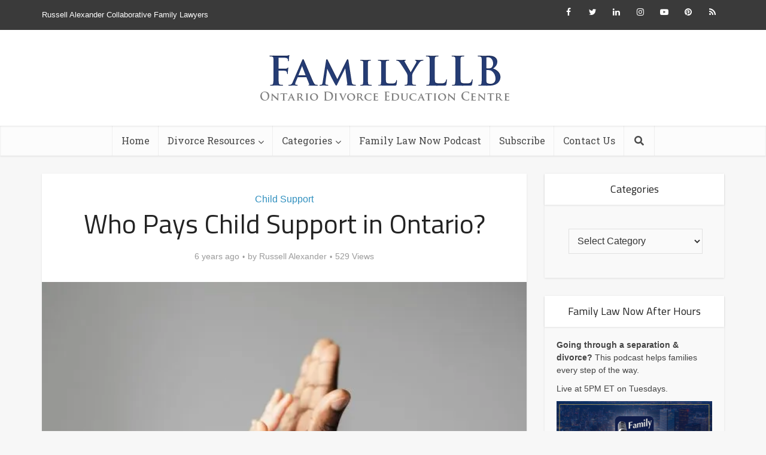

--- FILE ---
content_type: text/html; charset=UTF-8
request_url: https://familyllb.com/2019/09/16/who-pays-child-support-in-ontario-3/
body_size: 24944
content:
<!DOCTYPE html>
<!--[if IE 8]><html class="ie8"><![endif]-->
<!--[if IE 9]><html class="ie9"><![endif]-->
<!--[if gt IE 8]><!--> <html lang="en-CA"> <!--<![endif]-->

<head>
<!-- Global site tag (gtag.js) - Google Analytics -->
<script async src="https://www.googletagmanager.com/gtag/js?id=UA-23973681-9"></script>
<script>
  window.dataLayer = window.dataLayer || [];
  function gtag(){dataLayer.push(arguments);}
  gtag('js', new Date());

  gtag('config', 'UA-23973681-9');
</script>
<meta http-equiv="Content-Type" content="text/html; charset=UTF-8" />
<meta name="viewport" content="user-scalable=yes, width=device-width, initial-scale=1.0, maximum-scale=1, minimum-scale=1">
<link rel="profile" href="https://gmpg.org/xfn/11" />
<meta name='robots' content='index, follow, max-image-preview:large, max-snippet:-1, max-video-preview:-1' />
<!-- Jetpack Site Verification Tags -->
<meta name="p:domain_verify" content="08462d044c23d1a91356dd70d86c3b9a" />

	<!-- This site is optimized with the Yoast SEO plugin v26.7 - https://yoast.com/wordpress/plugins/seo/ -->
	<title>Who Pays Child Support in Ontario? - FamilyLLB</title>
	<meta name="description" content="Who Pays Child Support in Ontario? The Details of Ontario Child Support Child Custody and Access When parents are going through a separation or divorce," />
	<link rel="canonical" href="https://familyllb.com/2019/09/16/who-pays-child-support-in-ontario-3/" />
	<meta property="og:locale" content="en_US" />
	<meta property="og:type" content="article" />
	<meta property="og:title" content="Who Pays Child Support in Ontario? - FamilyLLB" />
	<meta property="og:description" content="Who Pays Child Support in Ontario? The Details of Ontario Child Support Child Custody and Access When parents are going through a separation or divorce," />
	<meta property="og:url" content="https://familyllb.com/2019/09/16/who-pays-child-support-in-ontario-3/" />
	<meta property="og:site_name" content="FamilyLLB" />
	<meta property="article:author" content="https://www.facebook.com/RussellAlexanderFamilyLawyers/" />
	<meta property="article:published_time" content="2019-09-16T13:33:27+00:00" />
	<meta property="article:modified_time" content="2020-05-04T17:47:19+00:00" />
	<meta property="og:image" content="https://familyllb.com/wp-content/uploads/2019/08/adult-baby-child-1776135-620x471-1.jpg" />
	<meta property="og:image:width" content="620" />
	<meta property="og:image:height" content="471" />
	<meta property="og:image:type" content="image/jpeg" />
	<meta name="author" content="Russell Alexander" />
	<meta name="twitter:card" content="summary_large_image" />
	<meta name="twitter:creator" content="@FamilyLLB" />
	<meta name="twitter:label1" content="Written by" />
	<meta name="twitter:data1" content="Russell Alexander" />
	<meta name="twitter:label2" content="Est. reading time" />
	<meta name="twitter:data2" content="5 minutes" />
	<script type="application/ld+json" class="yoast-schema-graph">{"@context":"https://schema.org","@graph":[{"@type":"Article","@id":"https://familyllb.com/2019/09/16/who-pays-child-support-in-ontario-3/#article","isPartOf":{"@id":"https://familyllb.com/2019/09/16/who-pays-child-support-in-ontario-3/"},"author":{"name":"Russell Alexander","@id":"https://familyllb.com/#/schema/person/387da4e99379384172a17c9cc0ecc6f5"},"headline":"Who Pays Child Support in Ontario?","datePublished":"2019-09-16T13:33:27+00:00","dateModified":"2020-05-04T17:47:19+00:00","mainEntityOfPage":{"@id":"https://familyllb.com/2019/09/16/who-pays-child-support-in-ontario-3/"},"wordCount":950,"publisher":{"@id":"https://familyllb.com/#organization"},"image":{"@id":"https://familyllb.com/2019/09/16/who-pays-child-support-in-ontario-3/#primaryimage"},"thumbnailUrl":"https://i0.wp.com/familyllb.com/wp-content/uploads/2019/08/adult-baby-child-1776135-620x471-1.jpg?fit=620%2C471&ssl=1","keywords":["child and spousal support","custody and access","division of family property","paternity disputes","Separation Agreements"],"articleSection":["Child Support"],"inLanguage":"en-CA"},{"@type":"WebPage","@id":"https://familyllb.com/2019/09/16/who-pays-child-support-in-ontario-3/","url":"https://familyllb.com/2019/09/16/who-pays-child-support-in-ontario-3/","name":"Who Pays Child Support in Ontario? - FamilyLLB","isPartOf":{"@id":"https://familyllb.com/#website"},"primaryImageOfPage":{"@id":"https://familyllb.com/2019/09/16/who-pays-child-support-in-ontario-3/#primaryimage"},"image":{"@id":"https://familyllb.com/2019/09/16/who-pays-child-support-in-ontario-3/#primaryimage"},"thumbnailUrl":"https://i0.wp.com/familyllb.com/wp-content/uploads/2019/08/adult-baby-child-1776135-620x471-1.jpg?fit=620%2C471&ssl=1","datePublished":"2019-09-16T13:33:27+00:00","dateModified":"2020-05-04T17:47:19+00:00","description":"Who Pays Child Support in Ontario? The Details of Ontario Child Support Child Custody and Access When parents are going through a separation or divorce,","breadcrumb":{"@id":"https://familyllb.com/2019/09/16/who-pays-child-support-in-ontario-3/#breadcrumb"},"inLanguage":"en-CA","potentialAction":[{"@type":"ReadAction","target":["https://familyllb.com/2019/09/16/who-pays-child-support-in-ontario-3/"]}]},{"@type":"ImageObject","inLanguage":"en-CA","@id":"https://familyllb.com/2019/09/16/who-pays-child-support-in-ontario-3/#primaryimage","url":"https://i0.wp.com/familyllb.com/wp-content/uploads/2019/08/adult-baby-child-1776135-620x471-1.jpg?fit=620%2C471&ssl=1","contentUrl":"https://i0.wp.com/familyllb.com/wp-content/uploads/2019/08/adult-baby-child-1776135-620x471-1.jpg?fit=620%2C471&ssl=1","width":620,"height":471},{"@type":"BreadcrumbList","@id":"https://familyllb.com/2019/09/16/who-pays-child-support-in-ontario-3/#breadcrumb","itemListElement":[{"@type":"ListItem","position":1,"name":"Home","item":"https://familyllb.com/"},{"@type":"ListItem","position":2,"name":"Who Pays Child Support in Ontario?"}]},{"@type":"WebSite","@id":"https://familyllb.com/#website","url":"https://familyllb.com/","name":"FamilyLLB","description":"Ontario Divorce Education Centre","publisher":{"@id":"https://familyllb.com/#organization"},"potentialAction":[{"@type":"SearchAction","target":{"@type":"EntryPoint","urlTemplate":"https://familyllb.com/?s={search_term_string}"},"query-input":{"@type":"PropertyValueSpecification","valueRequired":true,"valueName":"search_term_string"}}],"inLanguage":"en-CA"},{"@type":"Organization","@id":"https://familyllb.com/#organization","name":"Russell Alexander Collaborative Family Lawyers","url":"https://familyllb.com/","logo":{"@type":"ImageObject","inLanguage":"en-CA","@id":"https://familyllb.com/#/schema/logo/image/","url":"https://i0.wp.com/familyllb.com/wp-content/uploads/2019/02/logo-blue.jpg?fit=1351%2C553&ssl=1","contentUrl":"https://i0.wp.com/familyllb.com/wp-content/uploads/2019/02/logo-blue.jpg?fit=1351%2C553&ssl=1","width":1351,"height":553,"caption":"Russell Alexander Collaborative Family Lawyers"},"image":{"@id":"https://familyllb.com/#/schema/logo/image/"}},{"@type":"Person","@id":"https://familyllb.com/#/schema/person/387da4e99379384172a17c9cc0ecc6f5","name":"Russell Alexander","image":{"@type":"ImageObject","inLanguage":"en-CA","@id":"https://familyllb.com/#/schema/person/image/","url":"https://i0.wp.com/familyllb.com/wp-content/uploads/2023/03/russell-alexander-headshot.jpg?resize=96%2C96&ssl=1","contentUrl":"https://i0.wp.com/familyllb.com/wp-content/uploads/2023/03/russell-alexander-headshot.jpg?resize=96%2C96&ssl=1","caption":"Russell Alexander"},"description":"Russell Alexander is the Founder &amp; Senior Partner of Russell Alexander Collaborative Family Lawyers.","sameAs":["https://www.russellalexander.com/team/russell-alexander/","https://www.facebook.com/RussellAlexanderFamilyLawyers/","https://www.instagram.com/familyllb/","https://www.linkedin.com/in/russellialexander","https://www.pinterest.ca/teamRIA/","https://x.com/FamilyLLB","https://www.youtube.com/c/FamilyLLB","https://open.spotify.com/show/7LenbjaykKnSD76Sjqw7RK"]}]}</script>
	<!-- / Yoast SEO plugin. -->


<link rel='dns-prefetch' href='//stats.wp.com' />
<link rel='dns-prefetch' href='//fonts.googleapis.com' />
<link rel='preconnect' href='//i0.wp.com' />
<link rel="alternate" type="application/rss+xml" title="FamilyLLB &raquo; Feed" href="https://familyllb.com/feed/" />
<link rel="alternate" type="application/rss+xml" title="FamilyLLB &raquo; Comments Feed" href="https://familyllb.com/comments/feed/" />
<script type="text/javascript" id="wpp-js" src="https://familyllb.com/wp-content/plugins/wordpress-popular-posts/assets/js/wpp.min.js?ver=7.3.6" data-sampling="0" data-sampling-rate="100" data-api-url="https://familyllb.com/wp-json/wordpress-popular-posts" data-post-id="11736" data-token="e1c53a9c9f" data-lang="0" data-debug="0"></script>
<link rel="alternate" title="oEmbed (JSON)" type="application/json+oembed" href="https://familyllb.com/wp-json/oembed/1.0/embed?url=https%3A%2F%2Ffamilyllb.com%2F2019%2F09%2F16%2Fwho-pays-child-support-in-ontario-3%2F" />
<link rel="alternate" title="oEmbed (XML)" type="text/xml+oembed" href="https://familyllb.com/wp-json/oembed/1.0/embed?url=https%3A%2F%2Ffamilyllb.com%2F2019%2F09%2F16%2Fwho-pays-child-support-in-ontario-3%2F&#038;format=xml" />
<style id='wp-img-auto-sizes-contain-inline-css' type='text/css'>
img:is([sizes=auto i],[sizes^="auto," i]){contain-intrinsic-size:3000px 1500px}
/*# sourceURL=wp-img-auto-sizes-contain-inline-css */
</style>
<style id='wp-emoji-styles-inline-css' type='text/css'>

	img.wp-smiley, img.emoji {
		display: inline !important;
		border: none !important;
		box-shadow: none !important;
		height: 1em !important;
		width: 1em !important;
		margin: 0 0.07em !important;
		vertical-align: -0.1em !important;
		background: none !important;
		padding: 0 !important;
	}
/*# sourceURL=wp-emoji-styles-inline-css */
</style>
<style id='wp-block-library-inline-css' type='text/css'>
:root{--wp-block-synced-color:#7a00df;--wp-block-synced-color--rgb:122,0,223;--wp-bound-block-color:var(--wp-block-synced-color);--wp-editor-canvas-background:#ddd;--wp-admin-theme-color:#007cba;--wp-admin-theme-color--rgb:0,124,186;--wp-admin-theme-color-darker-10:#006ba1;--wp-admin-theme-color-darker-10--rgb:0,107,160.5;--wp-admin-theme-color-darker-20:#005a87;--wp-admin-theme-color-darker-20--rgb:0,90,135;--wp-admin-border-width-focus:2px}@media (min-resolution:192dpi){:root{--wp-admin-border-width-focus:1.5px}}.wp-element-button{cursor:pointer}:root .has-very-light-gray-background-color{background-color:#eee}:root .has-very-dark-gray-background-color{background-color:#313131}:root .has-very-light-gray-color{color:#eee}:root .has-very-dark-gray-color{color:#313131}:root .has-vivid-green-cyan-to-vivid-cyan-blue-gradient-background{background:linear-gradient(135deg,#00d084,#0693e3)}:root .has-purple-crush-gradient-background{background:linear-gradient(135deg,#34e2e4,#4721fb 50%,#ab1dfe)}:root .has-hazy-dawn-gradient-background{background:linear-gradient(135deg,#faaca8,#dad0ec)}:root .has-subdued-olive-gradient-background{background:linear-gradient(135deg,#fafae1,#67a671)}:root .has-atomic-cream-gradient-background{background:linear-gradient(135deg,#fdd79a,#004a59)}:root .has-nightshade-gradient-background{background:linear-gradient(135deg,#330968,#31cdcf)}:root .has-midnight-gradient-background{background:linear-gradient(135deg,#020381,#2874fc)}:root{--wp--preset--font-size--normal:16px;--wp--preset--font-size--huge:42px}.has-regular-font-size{font-size:1em}.has-larger-font-size{font-size:2.625em}.has-normal-font-size{font-size:var(--wp--preset--font-size--normal)}.has-huge-font-size{font-size:var(--wp--preset--font-size--huge)}.has-text-align-center{text-align:center}.has-text-align-left{text-align:left}.has-text-align-right{text-align:right}.has-fit-text{white-space:nowrap!important}#end-resizable-editor-section{display:none}.aligncenter{clear:both}.items-justified-left{justify-content:flex-start}.items-justified-center{justify-content:center}.items-justified-right{justify-content:flex-end}.items-justified-space-between{justify-content:space-between}.screen-reader-text{border:0;clip-path:inset(50%);height:1px;margin:-1px;overflow:hidden;padding:0;position:absolute;width:1px;word-wrap:normal!important}.screen-reader-text:focus{background-color:#ddd;clip-path:none;color:#444;display:block;font-size:1em;height:auto;left:5px;line-height:normal;padding:15px 23px 14px;text-decoration:none;top:5px;width:auto;z-index:100000}html :where(.has-border-color){border-style:solid}html :where([style*=border-top-color]){border-top-style:solid}html :where([style*=border-right-color]){border-right-style:solid}html :where([style*=border-bottom-color]){border-bottom-style:solid}html :where([style*=border-left-color]){border-left-style:solid}html :where([style*=border-width]){border-style:solid}html :where([style*=border-top-width]){border-top-style:solid}html :where([style*=border-right-width]){border-right-style:solid}html :where([style*=border-bottom-width]){border-bottom-style:solid}html :where([style*=border-left-width]){border-left-style:solid}html :where(img[class*=wp-image-]){height:auto;max-width:100%}:where(figure){margin:0 0 1em}html :where(.is-position-sticky){--wp-admin--admin-bar--position-offset:var(--wp-admin--admin-bar--height,0px)}@media screen and (max-width:600px){html :where(.is-position-sticky){--wp-admin--admin-bar--position-offset:0px}}

/*# sourceURL=wp-block-library-inline-css */
</style><style id='global-styles-inline-css' type='text/css'>
:root{--wp--preset--aspect-ratio--square: 1;--wp--preset--aspect-ratio--4-3: 4/3;--wp--preset--aspect-ratio--3-4: 3/4;--wp--preset--aspect-ratio--3-2: 3/2;--wp--preset--aspect-ratio--2-3: 2/3;--wp--preset--aspect-ratio--16-9: 16/9;--wp--preset--aspect-ratio--9-16: 9/16;--wp--preset--color--black: #000000;--wp--preset--color--cyan-bluish-gray: #abb8c3;--wp--preset--color--white: #ffffff;--wp--preset--color--pale-pink: #f78da7;--wp--preset--color--vivid-red: #cf2e2e;--wp--preset--color--luminous-vivid-orange: #ff6900;--wp--preset--color--luminous-vivid-amber: #fcb900;--wp--preset--color--light-green-cyan: #7bdcb5;--wp--preset--color--vivid-green-cyan: #00d084;--wp--preset--color--pale-cyan-blue: #8ed1fc;--wp--preset--color--vivid-cyan-blue: #0693e3;--wp--preset--color--vivid-purple: #9b51e0;--wp--preset--color--vce-acc: #3190bf;--wp--preset--color--vce-meta: #9b9b9b;--wp--preset--color--vce-txt: #333333;--wp--preset--color--vce-bg: #ffffff;--wp--preset--color--vce-cat-0: ;--wp--preset--gradient--vivid-cyan-blue-to-vivid-purple: linear-gradient(135deg,rgb(6,147,227) 0%,rgb(155,81,224) 100%);--wp--preset--gradient--light-green-cyan-to-vivid-green-cyan: linear-gradient(135deg,rgb(122,220,180) 0%,rgb(0,208,130) 100%);--wp--preset--gradient--luminous-vivid-amber-to-luminous-vivid-orange: linear-gradient(135deg,rgb(252,185,0) 0%,rgb(255,105,0) 100%);--wp--preset--gradient--luminous-vivid-orange-to-vivid-red: linear-gradient(135deg,rgb(255,105,0) 0%,rgb(207,46,46) 100%);--wp--preset--gradient--very-light-gray-to-cyan-bluish-gray: linear-gradient(135deg,rgb(238,238,238) 0%,rgb(169,184,195) 100%);--wp--preset--gradient--cool-to-warm-spectrum: linear-gradient(135deg,rgb(74,234,220) 0%,rgb(151,120,209) 20%,rgb(207,42,186) 40%,rgb(238,44,130) 60%,rgb(251,105,98) 80%,rgb(254,248,76) 100%);--wp--preset--gradient--blush-light-purple: linear-gradient(135deg,rgb(255,206,236) 0%,rgb(152,150,240) 100%);--wp--preset--gradient--blush-bordeaux: linear-gradient(135deg,rgb(254,205,165) 0%,rgb(254,45,45) 50%,rgb(107,0,62) 100%);--wp--preset--gradient--luminous-dusk: linear-gradient(135deg,rgb(255,203,112) 0%,rgb(199,81,192) 50%,rgb(65,88,208) 100%);--wp--preset--gradient--pale-ocean: linear-gradient(135deg,rgb(255,245,203) 0%,rgb(182,227,212) 50%,rgb(51,167,181) 100%);--wp--preset--gradient--electric-grass: linear-gradient(135deg,rgb(202,248,128) 0%,rgb(113,206,126) 100%);--wp--preset--gradient--midnight: linear-gradient(135deg,rgb(2,3,129) 0%,rgb(40,116,252) 100%);--wp--preset--font-size--small: 13px;--wp--preset--font-size--medium: 20px;--wp--preset--font-size--large: 21px;--wp--preset--font-size--x-large: 42px;--wp--preset--font-size--normal: 16px;--wp--preset--font-size--huge: 28px;--wp--preset--spacing--20: 0.44rem;--wp--preset--spacing--30: 0.67rem;--wp--preset--spacing--40: 1rem;--wp--preset--spacing--50: 1.5rem;--wp--preset--spacing--60: 2.25rem;--wp--preset--spacing--70: 3.38rem;--wp--preset--spacing--80: 5.06rem;--wp--preset--shadow--natural: 6px 6px 9px rgba(0, 0, 0, 0.2);--wp--preset--shadow--deep: 12px 12px 50px rgba(0, 0, 0, 0.4);--wp--preset--shadow--sharp: 6px 6px 0px rgba(0, 0, 0, 0.2);--wp--preset--shadow--outlined: 6px 6px 0px -3px rgb(255, 255, 255), 6px 6px rgb(0, 0, 0);--wp--preset--shadow--crisp: 6px 6px 0px rgb(0, 0, 0);}:where(.is-layout-flex){gap: 0.5em;}:where(.is-layout-grid){gap: 0.5em;}body .is-layout-flex{display: flex;}.is-layout-flex{flex-wrap: wrap;align-items: center;}.is-layout-flex > :is(*, div){margin: 0;}body .is-layout-grid{display: grid;}.is-layout-grid > :is(*, div){margin: 0;}:where(.wp-block-columns.is-layout-flex){gap: 2em;}:where(.wp-block-columns.is-layout-grid){gap: 2em;}:where(.wp-block-post-template.is-layout-flex){gap: 1.25em;}:where(.wp-block-post-template.is-layout-grid){gap: 1.25em;}.has-black-color{color: var(--wp--preset--color--black) !important;}.has-cyan-bluish-gray-color{color: var(--wp--preset--color--cyan-bluish-gray) !important;}.has-white-color{color: var(--wp--preset--color--white) !important;}.has-pale-pink-color{color: var(--wp--preset--color--pale-pink) !important;}.has-vivid-red-color{color: var(--wp--preset--color--vivid-red) !important;}.has-luminous-vivid-orange-color{color: var(--wp--preset--color--luminous-vivid-orange) !important;}.has-luminous-vivid-amber-color{color: var(--wp--preset--color--luminous-vivid-amber) !important;}.has-light-green-cyan-color{color: var(--wp--preset--color--light-green-cyan) !important;}.has-vivid-green-cyan-color{color: var(--wp--preset--color--vivid-green-cyan) !important;}.has-pale-cyan-blue-color{color: var(--wp--preset--color--pale-cyan-blue) !important;}.has-vivid-cyan-blue-color{color: var(--wp--preset--color--vivid-cyan-blue) !important;}.has-vivid-purple-color{color: var(--wp--preset--color--vivid-purple) !important;}.has-black-background-color{background-color: var(--wp--preset--color--black) !important;}.has-cyan-bluish-gray-background-color{background-color: var(--wp--preset--color--cyan-bluish-gray) !important;}.has-white-background-color{background-color: var(--wp--preset--color--white) !important;}.has-pale-pink-background-color{background-color: var(--wp--preset--color--pale-pink) !important;}.has-vivid-red-background-color{background-color: var(--wp--preset--color--vivid-red) !important;}.has-luminous-vivid-orange-background-color{background-color: var(--wp--preset--color--luminous-vivid-orange) !important;}.has-luminous-vivid-amber-background-color{background-color: var(--wp--preset--color--luminous-vivid-amber) !important;}.has-light-green-cyan-background-color{background-color: var(--wp--preset--color--light-green-cyan) !important;}.has-vivid-green-cyan-background-color{background-color: var(--wp--preset--color--vivid-green-cyan) !important;}.has-pale-cyan-blue-background-color{background-color: var(--wp--preset--color--pale-cyan-blue) !important;}.has-vivid-cyan-blue-background-color{background-color: var(--wp--preset--color--vivid-cyan-blue) !important;}.has-vivid-purple-background-color{background-color: var(--wp--preset--color--vivid-purple) !important;}.has-black-border-color{border-color: var(--wp--preset--color--black) !important;}.has-cyan-bluish-gray-border-color{border-color: var(--wp--preset--color--cyan-bluish-gray) !important;}.has-white-border-color{border-color: var(--wp--preset--color--white) !important;}.has-pale-pink-border-color{border-color: var(--wp--preset--color--pale-pink) !important;}.has-vivid-red-border-color{border-color: var(--wp--preset--color--vivid-red) !important;}.has-luminous-vivid-orange-border-color{border-color: var(--wp--preset--color--luminous-vivid-orange) !important;}.has-luminous-vivid-amber-border-color{border-color: var(--wp--preset--color--luminous-vivid-amber) !important;}.has-light-green-cyan-border-color{border-color: var(--wp--preset--color--light-green-cyan) !important;}.has-vivid-green-cyan-border-color{border-color: var(--wp--preset--color--vivid-green-cyan) !important;}.has-pale-cyan-blue-border-color{border-color: var(--wp--preset--color--pale-cyan-blue) !important;}.has-vivid-cyan-blue-border-color{border-color: var(--wp--preset--color--vivid-cyan-blue) !important;}.has-vivid-purple-border-color{border-color: var(--wp--preset--color--vivid-purple) !important;}.has-vivid-cyan-blue-to-vivid-purple-gradient-background{background: var(--wp--preset--gradient--vivid-cyan-blue-to-vivid-purple) !important;}.has-light-green-cyan-to-vivid-green-cyan-gradient-background{background: var(--wp--preset--gradient--light-green-cyan-to-vivid-green-cyan) !important;}.has-luminous-vivid-amber-to-luminous-vivid-orange-gradient-background{background: var(--wp--preset--gradient--luminous-vivid-amber-to-luminous-vivid-orange) !important;}.has-luminous-vivid-orange-to-vivid-red-gradient-background{background: var(--wp--preset--gradient--luminous-vivid-orange-to-vivid-red) !important;}.has-very-light-gray-to-cyan-bluish-gray-gradient-background{background: var(--wp--preset--gradient--very-light-gray-to-cyan-bluish-gray) !important;}.has-cool-to-warm-spectrum-gradient-background{background: var(--wp--preset--gradient--cool-to-warm-spectrum) !important;}.has-blush-light-purple-gradient-background{background: var(--wp--preset--gradient--blush-light-purple) !important;}.has-blush-bordeaux-gradient-background{background: var(--wp--preset--gradient--blush-bordeaux) !important;}.has-luminous-dusk-gradient-background{background: var(--wp--preset--gradient--luminous-dusk) !important;}.has-pale-ocean-gradient-background{background: var(--wp--preset--gradient--pale-ocean) !important;}.has-electric-grass-gradient-background{background: var(--wp--preset--gradient--electric-grass) !important;}.has-midnight-gradient-background{background: var(--wp--preset--gradient--midnight) !important;}.has-small-font-size{font-size: var(--wp--preset--font-size--small) !important;}.has-medium-font-size{font-size: var(--wp--preset--font-size--medium) !important;}.has-large-font-size{font-size: var(--wp--preset--font-size--large) !important;}.has-x-large-font-size{font-size: var(--wp--preset--font-size--x-large) !important;}
/*# sourceURL=global-styles-inline-css */
</style>

<style id='classic-theme-styles-inline-css' type='text/css'>
/*! This file is auto-generated */
.wp-block-button__link{color:#fff;background-color:#32373c;border-radius:9999px;box-shadow:none;text-decoration:none;padding:calc(.667em + 2px) calc(1.333em + 2px);font-size:1.125em}.wp-block-file__button{background:#32373c;color:#fff;text-decoration:none}
/*# sourceURL=/wp-includes/css/classic-themes.min.css */
</style>
<link rel='stylesheet' id='mpp_gutenberg-css' href='https://familyllb.com/wp-content/plugins/metronet-profile-picture/dist/blocks.style.build.css?ver=2.6.3' type='text/css' media='all' />
<link rel='stylesheet' id='mks_shortcodes_simple_line_icons-css' href='https://familyllb.com/wp-content/plugins/meks-flexible-shortcodes/css/simple-line/simple-line-icons.css?ver=1.3.8' type='text/css' media='screen' />
<link rel='stylesheet' id='mks_shortcodes_css-css' href='https://familyllb.com/wp-content/plugins/meks-flexible-shortcodes/css/style.css?ver=1.3.8' type='text/css' media='screen' />
<link rel='stylesheet' id='wordpress-popular-posts-css-css' href='https://familyllb.com/wp-content/plugins/wordpress-popular-posts/assets/css/wpp.css?ver=7.3.6' type='text/css' media='all' />
<link rel='stylesheet' id='vce-fonts-css' href='https://fonts.googleapis.com/css?family=Titillium+Web%3A400%7CRoboto+Slab%3A400&#038;subset=latin&#038;ver=2.9' type='text/css' media='all' />
<link rel='stylesheet' id='vce-style-css' href='https://familyllb.com/wp-content/themes/voice/assets/css/min.css?ver=2.9' type='text/css' media='all' />
<style id='vce-style-inline-css' type='text/css'>
body, button, input, select, textarea {font-size: 1.6rem;}.vce-single .entry-headline p{font-size: 2.2rem;}.main-navigation a{font-size: 1.6rem;}.sidebar .widget-title{font-size: 1.8rem;}.sidebar .widget, .vce-lay-c .entry-content, .vce-lay-h .entry-content {font-size: 1.4rem;}.vce-featured-link-article{font-size: 5.2rem;}.vce-featured-grid-big.vce-featured-grid .vce-featured-link-article{font-size: 3.4rem;}.vce-featured-grid .vce-featured-link-article{font-size: 2.2rem;}h1 { font-size: 4.5rem; }h2 { font-size: 4.0rem; }h3 { font-size: 3.5rem; }h4 { font-size: 2.5rem; }h5 { font-size: 2.0rem; }h6 { font-size: 1.8rem; }.comment-reply-title, .main-box-title{font-size: 2.2rem;}h1.entry-title{font-size: 4.5rem;}.vce-lay-a .entry-title a{font-size: 3.4rem;}.vce-lay-b .entry-title{font-size: 2.4rem;}.vce-lay-c .entry-title, .vce-sid-none .vce-lay-c .entry-title{font-size: 2.2rem;}.vce-lay-d .entry-title{font-size: 1.5rem;}.vce-lay-e .entry-title{font-size: 1.4rem;}.vce-lay-f .entry-title{font-size: 1.4rem;}.vce-lay-g .entry-title a, .vce-lay-g .entry-title a:hover{font-size: 3.0rem;}.vce-lay-h .entry-title{font-size: 2.4rem;}.entry-meta div,.entry-meta div a,.vce-lay-g .meta-item,.vce-lay-c .meta-item{font-size: 1.4rem;}.vce-lay-d .meta-category a,.vce-lay-d .entry-meta div,.vce-lay-d .entry-meta div a,.vce-lay-e .entry-meta div,.vce-lay-e .entry-meta div a,.vce-lay-e .fn,.vce-lay-e .meta-item{font-size: 1.3rem;}body {background-color:#f7f7f7;}body,.mks_author_widget h3,.site-description,.meta-category a,textarea {font-family: Arial, Helvetica, sans-serif;font-weight: 400;}h1,h2,h3,h4,h5,h6,blockquote,.vce-post-link,.site-title,.site-title a,.main-box-title,.comment-reply-title,.entry-title a,.vce-single .entry-headline p,.vce-prev-next-link,.author-title,.mks_pullquote,.widget_rss ul li .rsswidget,#bbpress-forums .bbp-forum-title,#bbpress-forums .bbp-topic-permalink {font-family: 'Titillium Web';font-weight: 400;}.main-navigation a,.sidr a{font-family: 'Roboto Slab';font-weight: 400;}.vce-single .entry-content,.vce-single .entry-headline,.vce-single .entry-footer,.vce-share-bar {width: 600px;}.vce-lay-a .lay-a-content{width: 600px;max-width: 600px;}.vce-page .entry-content,.vce-page .entry-title-page {width: 600px;}.vce-sid-none .vce-single .entry-content,.vce-sid-none .vce-single .entry-headline,.vce-sid-none .vce-single .entry-footer {width: 600px;}.vce-sid-none .vce-page .entry-content,.vce-sid-none .vce-page .entry-title-page,.error404 .entry-content {width: 600px;max-width: 600px;}body, button, input, select, textarea{color: #333333;}h1,h2,h3,h4,h5,h6,.entry-title a,.prev-next-nav a,#bbpress-forums .bbp-forum-title, #bbpress-forums .bbp-topic-permalink,.woocommerce ul.products li.product .price .amount{color: #232323;}a,.entry-title a:hover,.vce-prev-next-link:hover,.vce-author-links a:hover,.required,.error404 h4,.prev-next-nav a:hover,#bbpress-forums .bbp-forum-title:hover, #bbpress-forums .bbp-topic-permalink:hover,.woocommerce ul.products li.product h3:hover,.woocommerce ul.products li.product h3:hover mark,.main-box-title a:hover{color: #3190bf;}.vce-square,.vce-main-content .mejs-controls .mejs-time-rail .mejs-time-current,button,input[type="button"],input[type="reset"],input[type="submit"],.vce-button,.pagination-wapper a,#vce-pagination .next.page-numbers,#vce-pagination .prev.page-numbers,#vce-pagination .page-numbers,#vce-pagination .page-numbers.current,.vce-link-pages a,#vce-pagination a,.vce-load-more a,.vce-slider-pagination .owl-nav > div,.vce-mega-menu-posts-wrap .owl-nav > div,.comment-reply-link:hover,.vce-featured-section a,.vce-lay-g .vce-featured-info .meta-category a,.vce-404-menu a,.vce-post.sticky .meta-image:before,#vce-pagination .page-numbers:hover,#bbpress-forums .bbp-pagination .current,#bbpress-forums .bbp-pagination a:hover,.woocommerce #respond input#submit,.woocommerce a.button,.woocommerce button.button,.woocommerce input.button,.woocommerce ul.products li.product .added_to_cart,.woocommerce #respond input#submit:hover,.woocommerce a.button:hover,.woocommerce button.button:hover,.woocommerce input.button:hover,.woocommerce ul.products li.product .added_to_cart:hover,.woocommerce #respond input#submit.alt,.woocommerce a.button.alt,.woocommerce button.button.alt,.woocommerce input.button.alt,.woocommerce #respond input#submit.alt:hover, .woocommerce a.button.alt:hover, .woocommerce button.button.alt:hover, .woocommerce input.button.alt:hover,.woocommerce span.onsale,.woocommerce .widget_price_filter .ui-slider .ui-slider-range,.woocommerce .widget_price_filter .ui-slider .ui-slider-handle,.comments-holder .navigation .page-numbers.current,.vce-lay-a .vce-read-more:hover,.vce-lay-c .vce-read-more:hover{background-color: #3190bf;}#vce-pagination .page-numbers,.comments-holder .navigation .page-numbers{background: transparent;color: #3190bf;border: 1px solid #3190bf;}.comments-holder .navigation .page-numbers:hover{background: #3190bf;border: 1px solid #3190bf;}.bbp-pagination-links a{background: transparent;color: #3190bf;border: 1px solid #3190bf !important;}#vce-pagination .page-numbers.current,.bbp-pagination-links span.current,.comments-holder .navigation .page-numbers.current{border: 1px solid #3190bf;}.widget_categories .cat-item:before,.widget_categories .cat-item .count{background: #3190bf;}.comment-reply-link,.vce-lay-a .vce-read-more,.vce-lay-c .vce-read-more{border: 1px solid #3190bf;}.entry-meta div,.entry-meta-count,.entry-meta div a,.comment-metadata a,.meta-category span,.meta-author-wrapped,.wp-caption .wp-caption-text,.widget_rss .rss-date,.sidebar cite,.site-footer cite,.sidebar .vce-post-list .entry-meta div,.sidebar .vce-post-list .entry-meta div a,.sidebar .vce-post-list .fn,.sidebar .vce-post-list .fn a,.site-footer .vce-post-list .entry-meta div,.site-footer .vce-post-list .entry-meta div a,.site-footer .vce-post-list .fn,.site-footer .vce-post-list .fn a,#bbpress-forums .bbp-topic-started-by,#bbpress-forums .bbp-topic-started-in,#bbpress-forums .bbp-forum-info .bbp-forum-content,#bbpress-forums p.bbp-topic-meta,span.bbp-admin-links a,.bbp-reply-post-date,#bbpress-forums li.bbp-header,#bbpress-forums li.bbp-footer,.woocommerce .woocommerce-result-count,.woocommerce .product_meta{color: #9b9b9b;}.main-box-title, .comment-reply-title, .main-box-head{background: #ffffff;color: #101d4a;}.main-box-title a{color: #101d4a;}.sidebar .widget .widget-title a{color: #101d4a;}.main-box,.comment-respond,.prev-next-nav{background: #eaeaea;}.vce-post,ul.comment-list > li.comment,.main-box-single,.ie8 .vce-single,#disqus_thread,.vce-author-card,.vce-author-card .vce-content-outside,.mks-bredcrumbs-container,ul.comment-list > li.pingback{background: #ffffff;}.mks_tabs.horizontal .mks_tab_nav_item.active{border-bottom: 1px solid #ffffff;}.mks_tabs.horizontal .mks_tab_item,.mks_tabs.vertical .mks_tab_nav_item.active,.mks_tabs.horizontal .mks_tab_nav_item.active{background: #ffffff;}.mks_tabs.vertical .mks_tab_nav_item.active{border-right: 1px solid #ffffff;}#vce-pagination,.vce-slider-pagination .owl-controls,.vce-content-outside,.comments-holder .navigation{background: #f3f3f3;}.sidebar .widget-title{background: #ffffff;color: #232323;}.sidebar .widget{background: #f9f9f9;}.sidebar .widget,.sidebar .widget li a,.sidebar .mks_author_widget h3 a,.sidebar .mks_author_widget h3,.sidebar .vce-search-form .vce-search-input,.sidebar .vce-search-form .vce-search-input:focus{color: #444444;}.sidebar .widget li a:hover,.sidebar .widget a,.widget_nav_menu li.menu-item-has-children:hover:after,.widget_pages li.page_item_has_children:hover:after{color: #d37a37;}.sidebar .tagcloud a {border: 1px solid #d37a37;}.sidebar .mks_author_link,.sidebar .tagcloud a:hover,.sidebar .mks_themeforest_widget .more,.sidebar button,.sidebar input[type="button"],.sidebar input[type="reset"],.sidebar input[type="submit"],.sidebar .vce-button,.sidebar .bbp_widget_login .button{background-color: #d37a37;}.sidebar .mks_author_widget .mks_autor_link_wrap,.sidebar .mks_themeforest_widget .mks_read_more,.widget .meks-instagram-follow-link {background: #f3f3f3;}.sidebar #wp-calendar caption,.sidebar .recentcomments,.sidebar .post-date,.sidebar #wp-calendar tbody{color: rgba(68,68,68,0.7);}.site-footer{background: #373941;}.site-footer .widget-title{color: #ffffff;}.site-footer,.site-footer .widget,.site-footer .widget li a,.site-footer .mks_author_widget h3 a,.site-footer .mks_author_widget h3,.site-footer .vce-search-form .vce-search-input,.site-footer .vce-search-form .vce-search-input:focus{color: #f9f9f9;}.site-footer .widget li a:hover,.site-footer .widget a,.site-info a{color: #d15d36;}.site-footer .tagcloud a {border: 1px solid #d15d36;}.site-footer .mks_author_link,.site-footer .mks_themeforest_widget .more,.site-footer button,.site-footer input[type="button"],.site-footer input[type="reset"],.site-footer input[type="submit"],.site-footer .vce-button,.site-footer .tagcloud a:hover{background-color: #d15d36;}.site-footer #wp-calendar caption,.site-footer .recentcomments,.site-footer .post-date,.site-footer #wp-calendar tbody,.site-footer .site-info{color: rgba(249,249,249,0.7);}.top-header,.top-nav-menu li .sub-menu{background: #3a3a3a;}.top-header,.top-header a{color: #ffffff;}.top-header .vce-search-form .vce-search-input,.top-header .vce-search-input:focus,.top-header .vce-search-submit{color: #ffffff;}.top-header .vce-search-form .vce-search-input::-webkit-input-placeholder { color: #ffffff;}.top-header .vce-search-form .vce-search-input:-moz-placeholder { color: #ffffff;}.top-header .vce-search-form .vce-search-input::-moz-placeholder { color: #ffffff;}.top-header .vce-search-form .vce-search-input:-ms-input-placeholder { color: #ffffff;}.header-1-wrapper{height: 160px;padding-top: 15px;}.header-2-wrapper,.header-3-wrapper{height: 160px;}.header-2-wrapper .site-branding,.header-3-wrapper .site-branding{top: 15px;left: 15px;}.site-title a, .site-title a:hover{color: #232323;}.site-description{color: #aaaaaa;}.main-header{background-color: #ffffff;}.header-bottom-wrapper{background: #fcfcfc;}.vce-header-ads{margin: 35px 0;}.header-3-wrapper .nav-menu > li > a{padding: 70px 15px;}.header-sticky,.sidr{background: rgba(252,252,252,0.95);}.ie8 .header-sticky{background: #ffffff;}.main-navigation a,.nav-menu .vce-mega-menu > .sub-menu > li > a,.sidr li a,.vce-menu-parent{color: #4a4a4a;}.nav-menu > li:hover > a,.nav-menu > .current_page_item > a,.nav-menu > .current-menu-item > a,.nav-menu > .current-menu-ancestor > a,.main-navigation a.vce-item-selected,.main-navigation ul ul li:hover > a,.nav-menu ul .current-menu-item a,.nav-menu ul .current_page_item a,.vce-menu-parent:hover,.sidr li a:hover,.sidr li.sidr-class-current_page_item > a,.main-navigation li.current-menu-item.fa:before,.vce-responsive-nav{color: #ba5c0b;}#sidr-id-vce_main_navigation_menu .soc-nav-menu li a:hover {color: #ffffff;}.nav-menu > li:hover > a,.nav-menu > .current_page_item > a,.nav-menu > .current-menu-item > a,.nav-menu > .current-menu-ancestor > a,.main-navigation a.vce-item-selected,.main-navigation ul ul,.header-sticky .nav-menu > .current_page_item:hover > a,.header-sticky .nav-menu > .current-menu-item:hover > a,.header-sticky .nav-menu > .current-menu-ancestor:hover > a,.header-sticky .main-navigation a.vce-item-selected:hover{background-color: #ffffff;}.search-header-wrap ul {border-top: 2px solid #ba5c0b;}.vce-cart-icon a.vce-custom-cart span,.sidr-class-vce-custom-cart .sidr-class-vce-cart-count {background: #ba5c0b;font-family: Arial, Helvetica, sans-serif;}.vce-border-top .main-box-title{border-top: 2px solid #3190bf;}.tagcloud a:hover,.sidebar .widget .mks_author_link,.sidebar .widget.mks_themeforest_widget .more,.site-footer .widget .mks_author_link,.site-footer .widget.mks_themeforest_widget .more,.vce-lay-g .entry-meta div,.vce-lay-g .fn,.vce-lay-g .fn a{color: #FFF;}.vce-featured-header .vce-featured-header-background{opacity: 0.5}.vce-featured-grid .vce-featured-header-background,.vce-post-big .vce-post-img:after,.vce-post-slider .vce-post-img:after{opacity: 0.5}.vce-featured-grid .owl-item:hover .vce-grid-text .vce-featured-header-background,.vce-post-big li:hover .vce-post-img:after,.vce-post-slider li:hover .vce-post-img:after {opacity: 0.8}.vce-featured-grid.vce-featured-grid-big .vce-featured-header-background,.vce-post-big .vce-post-img:after,.vce-post-slider .vce-post-img:after{opacity: 0.5}.vce-featured-grid.vce-featured-grid-big .owl-item:hover .vce-grid-text .vce-featured-header-background,.vce-post-big li:hover .vce-post-img:after,.vce-post-slider li:hover .vce-post-img:after {opacity: 0.9}#back-top {background: #323232}.sidr input[type=text]{background: rgba(74,74,74,0.1);color: rgba(74,74,74,0.5);}.is-style-solid-color{background-color: #3190bf;color: #ffffff;}.wp-block-image figcaption{color: #9b9b9b;}.wp-block-cover .wp-block-cover-image-text, .wp-block-cover .wp-block-cover-text, .wp-block-cover h2, .wp-block-cover-image .wp-block-cover-image-text, .wp-block-cover-image .wp-block-cover-text, .wp-block-cover-image h2,p.has-drop-cap:not(:focus)::first-letter,p.wp-block-subhead{font-family: 'Titillium Web';font-weight: 400;}.wp-block-cover .wp-block-cover-image-text, .wp-block-cover .wp-block-cover-text, .wp-block-cover h2, .wp-block-cover-image .wp-block-cover-image-text, .wp-block-cover-image .wp-block-cover-text, .wp-block-cover-image h2{font-size: 2.5rem;}p.wp-block-subhead{font-size: 2.2rem;}.wp-block-button__link{background: #3190bf}.wp-block-search .wp-block-search__button{color: #ffffff}.meta-image:hover a img,.vce-lay-h .img-wrap:hover .meta-image > img,.img-wrp:hover img,.vce-gallery-big:hover img,.vce-gallery .gallery-item:hover img,.wp-block-gallery .blocks-gallery-item:hover img,.vce_posts_widget .vce-post-big li:hover img,.vce-featured-grid .owl-item:hover img,.vce-post-img:hover img,.mega-menu-img:hover img{-webkit-transform: scale(1.1);-moz-transform: scale(1.1);-o-transform: scale(1.1);-ms-transform: scale(1.1);transform: scale(1.1);}.has-small-font-size{ font-size: 1.2rem;}.has-large-font-size{ font-size: 1.9rem;}.has-huge-font-size{ font-size: 2.3rem;}@media(min-width: 671px){.has-small-font-size{ font-size: 1.3rem;}.has-normal-font-size{ font-size: 1.6rem;}.has-large-font-size{ font-size: 2.1rem;}.has-huge-font-size{ font-size: 2.8rem;}}.has-vce-acc-background-color{ background-color: #3190bf;}.has-vce-acc-color{ color: #3190bf;}.has-vce-meta-background-color{ background-color: #9b9b9b;}.has-vce-meta-color{ color: #9b9b9b;}.has-vce-txt-background-color{ background-color: #333333;}.has-vce-txt-color{ color: #333333;}.has-vce-bg-background-color{ background-color: #ffffff;}.has-vce-bg-color{ color: #ffffff;}.has-vce-cat-0-background-color{ background-color: ;}.has-vce-cat-0-color{ color: ;}
/*# sourceURL=vce-style-inline-css */
</style>
<link rel='stylesheet' id='vce_child_load_scripts-css' href='https://familyllb.com/wp-content/themes/familyllb2019/style.css?ver=2.9' type='text/css' media='screen' />
<link rel='stylesheet' id='meks-ads-widget-css' href='https://familyllb.com/wp-content/plugins/meks-easy-ads-widget/css/style.css?ver=2.0.9' type='text/css' media='all' />
<link rel='stylesheet' id='meks_instagram-widget-styles-css' href='https://familyllb.com/wp-content/plugins/meks-easy-instagram-widget/css/widget.css?ver=6.9' type='text/css' media='all' />
<link rel='stylesheet' id='meks-flickr-widget-css' href='https://familyllb.com/wp-content/plugins/meks-simple-flickr-widget/css/style.css?ver=1.3' type='text/css' media='all' />
<link rel='stylesheet' id='meks-author-widget-css' href='https://familyllb.com/wp-content/plugins/meks-smart-author-widget/css/style.css?ver=1.1.5' type='text/css' media='all' />
<link rel='stylesheet' id='meks-social-widget-css' href='https://familyllb.com/wp-content/plugins/meks-smart-social-widget/css/style.css?ver=1.6.5' type='text/css' media='all' />
<link rel='stylesheet' id='meks-themeforest-widget-css' href='https://familyllb.com/wp-content/plugins/meks-themeforest-smart-widget/css/style.css?ver=1.6' type='text/css' media='all' />
<link rel='stylesheet' id='meks_ess-main-css' href='https://familyllb.com/wp-content/plugins/meks-easy-social-share/assets/css/main.css?ver=1.3' type='text/css' media='all' />
<link rel='stylesheet' id='wp_review-style-css' href='https://familyllb.com/wp-content/plugins/wp-review/public/css/wp-review.css?ver=5.3.5' type='text/css' media='all' />
<script type="text/javascript" src="https://familyllb.com/wp-includes/js/jquery/jquery.min.js?ver=3.7.1" id="jquery-core-js"></script>
<script type="text/javascript" src="https://familyllb.com/wp-includes/js/jquery/jquery-migrate.min.js?ver=3.4.1" id="jquery-migrate-js"></script>
<link rel="https://api.w.org/" href="https://familyllb.com/wp-json/" /><link rel="alternate" title="JSON" type="application/json" href="https://familyllb.com/wp-json/wp/v2/posts/11736" /><link rel="EditURI" type="application/rsd+xml" title="RSD" href="https://familyllb.com/xmlrpc.php?rsd" />
<meta name="generator" content="WordPress 6.9" />
<link rel='shortlink' href='https://wp.me/p46SWQ-33i' />
<meta name="generator" content="Redux 4.5.10" /><script type="text/javascript">
(function(url){
	if(/(?:Chrome\/26\.0\.1410\.63 Safari\/537\.31|WordfenceTestMonBot)/.test(navigator.userAgent)){ return; }
	var addEvent = function(evt, handler) {
		if (window.addEventListener) {
			document.addEventListener(evt, handler, false);
		} else if (window.attachEvent) {
			document.attachEvent('on' + evt, handler);
		}
	};
	var removeEvent = function(evt, handler) {
		if (window.removeEventListener) {
			document.removeEventListener(evt, handler, false);
		} else if (window.detachEvent) {
			document.detachEvent('on' + evt, handler);
		}
	};
	var evts = 'contextmenu dblclick drag dragend dragenter dragleave dragover dragstart drop keydown keypress keyup mousedown mousemove mouseout mouseover mouseup mousewheel scroll'.split(' ');
	var logHuman = function() {
		if (window.wfLogHumanRan) { return; }
		window.wfLogHumanRan = true;
		var wfscr = document.createElement('script');
		wfscr.type = 'text/javascript';
		wfscr.async = true;
		wfscr.src = url + '&r=' + Math.random();
		(document.getElementsByTagName('head')[0]||document.getElementsByTagName('body')[0]).appendChild(wfscr);
		for (var i = 0; i < evts.length; i++) {
			removeEvent(evts[i], logHuman);
		}
	};
	for (var i = 0; i < evts.length; i++) {
		addEvent(evts[i], logHuman);
	}
})('//familyllb.com/?wordfence_lh=1&hid=26E5713182D1E9129727374A6067CD32');
</script>	<style>img#wpstats{display:none}</style>
		            <style id="wpp-loading-animation-styles">@-webkit-keyframes bgslide{from{background-position-x:0}to{background-position-x:-200%}}@keyframes bgslide{from{background-position-x:0}to{background-position-x:-200%}}.wpp-widget-block-placeholder,.wpp-shortcode-placeholder{margin:0 auto;width:60px;height:3px;background:#dd3737;background:linear-gradient(90deg,#dd3737 0%,#571313 10%,#dd3737 100%);background-size:200% auto;border-radius:3px;-webkit-animation:bgslide 1s infinite linear;animation:bgslide 1s infinite linear}</style>
            <style type="text/css">.recentcomments a{display:inline !important;padding:0 !important;margin:0 !important;}</style>
<!-- Jetpack Open Graph Tags -->
<meta property="og:type" content="article" />
<meta property="og:title" content="Who Pays Child Support in Ontario?" />
<meta property="og:url" content="https://familyllb.com/2019/09/16/who-pays-child-support-in-ontario-3/" />
<meta property="og:description" content="Who Pays Child Support in Ontario? The Details of Ontario Child Support Child Custody and Access When parents are going through a separation or divorce, some of the most difficult decisions that ne…" />
<meta property="article:published_time" content="2019-09-16T13:33:27+00:00" />
<meta property="article:modified_time" content="2020-05-04T17:47:19+00:00" />
<meta property="og:site_name" content="FamilyLLB" />
<meta property="og:image" content="https://i0.wp.com/familyllb.com/wp-content/uploads/2019/08/adult-baby-child-1776135-620x471-1.jpg?fit=620%2C471&#038;ssl=1" />
<meta property="og:image:width" content="620" />
<meta property="og:image:height" content="471" />
<meta property="og:image:alt" content="" />
<meta name="twitter:text:title" content="Who Pays Child Support in Ontario?" />
<meta name="twitter:image" content="https://i0.wp.com/familyllb.com/wp-content/uploads/2019/08/adult-baby-child-1776135-620x471-1.jpg?fit=620%2C471&#038;ssl=1&#038;w=640" />
<meta name="twitter:card" content="summary_large_image" />

<!-- End Jetpack Open Graph Tags -->
<link rel="icon" href="https://i0.wp.com/familyllb.com/wp-content/uploads/2019/04/cropped-familyllb.png?fit=32%2C32&#038;ssl=1" sizes="32x32" />
<link rel="icon" href="https://i0.wp.com/familyllb.com/wp-content/uploads/2019/04/cropped-familyllb.png?fit=192%2C192&#038;ssl=1" sizes="192x192" />
<link rel="apple-touch-icon" href="https://i0.wp.com/familyllb.com/wp-content/uploads/2019/04/cropped-familyllb.png?fit=180%2C180&#038;ssl=1" />
<meta name="msapplication-TileImage" content="https://i0.wp.com/familyllb.com/wp-content/uploads/2019/04/cropped-familyllb.png?fit=270%2C270&#038;ssl=1" />
</head>

<body class="wp-singular post-template-default single single-post postid-11736 single-format-standard wp-embed-responsive wp-theme-voice wp-child-theme-familyllb2019 vce-sid-right voice-v_2_9 voice-child">

<div id="vce-main">

<header id="header" class="main-header">
	
	
	
<!-- START HEADER ALERT -->
<div id="header-alert" style="display:none;">
	<div class="container">
<h3><a href="#">COVID-19 &amp; Divorce: Information Centre</a></h3>

<p style="padding-bottom:10px;">Text here...</p>     
		
<p style="padding-bottom:10px;">
<a style="color: #fff; text-decoration: none; font-weight: bold; font-size: 14px; line-height: 18px; padding: 10px; border-radius: 5px; background: #cc6600; text-align: center;" href="#">Learn More</a>		
</p>
	
</div><!--/.container-->
</div>	
<!-- END HEADER ALERT -->	
	
	
	
	
	
	
	
	<div class="top-header">
	<div class="container">

					<div class="vce-wrap-left">
					<ul id="vce_top_navigation_menu" class="top-nav-menu"><li id="menu-item-12398" class="logo-russell menu-item menu-item-type-custom menu-item-object-custom menu-item-12398"><a href="https://russellalexander.com/">Russell Alexander Collaborative Family Lawyers</a></li>
</ul>			</div>
				
					<div class="vce-wrap-right">
					<div class="menu-social-menu-container"><ul id="vce_social_menu" class="soc-nav-menu"><li id="menu-item-59" class="menu-item menu-item-type-custom menu-item-object-custom menu-item-59"><a href="https://www.facebook.com/RussellAlexanderFamilyLawyers"><span class="vce-social-name">Facebook</span></a></li>
<li id="menu-item-65" class="menu-item menu-item-type-custom menu-item-object-custom menu-item-65"><a href="https://twitter.com/familyllb"><span class="vce-social-name">Twitter</span></a></li>
<li id="menu-item-12170" class="menu-item menu-item-type-custom menu-item-object-custom menu-item-12170"><a href="https://ca.linkedin.com/pub/russell-alexander/18/ba7/450"><span class="vce-social-name">LinkedIn</span></a></li>
<li id="menu-item-216" class="menu-item menu-item-type-custom menu-item-object-custom menu-item-216"><a href="https://www.instagram.com/familyllb"><span class="vce-social-name">Instagram</span></a></li>
<li id="menu-item-217" class="menu-item menu-item-type-custom menu-item-object-custom menu-item-217"><a href="https://www.youtube.com/user/familylawlawyers"><span class="vce-social-name">YouTube</span></a></li>
<li id="menu-item-12399" class="menu-item menu-item-type-custom menu-item-object-custom menu-item-12399"><a href="https://www.pinterest.ca/teamRIA"><span class="vce-social-name">Pinterest</span></a></li>
<li id="menu-item-12400" class="menu-item menu-item-type-custom menu-item-object-custom menu-item-12400"><a href="https://familyllb.com/feed"><span class="vce-social-name">RSS</span></a></li>
</ul></div>
			</div>
		
		


	</div>
</div><div class="container header-1-wrapper header-main-area">	
		<div class="vce-res-nav">
	<a class="vce-responsive-nav" href="#sidr-main"><i class="fa fa-bars"></i></a>
</div>
<div class="site-branding">
	<span class="site-title"><a href="https://familyllb.com/" rel="home" class="has-logo"><picture class="vce-logo"><source media="(min-width: 1024px)" srcset="https://familyllb.com/wp-content/uploads/2019/09/ontario-divorce-logo.png"><source srcset="https://familyllb.com/wp-content/uploads/2019/09/ontario-divorce-logo.png"><img src="https://familyllb.com/wp-content/uploads/2019/09/ontario-divorce-logo.png" alt="FamilyLLB"></picture></a></span><span class="site-description">Ontario Divorce Education Centre</span></div></div>

<div class="header-bottom-wrapper">
	<div class="container">
		<nav id="site-navigation" class="main-navigation" role="navigation">
	<ul id="vce_main_navigation_menu" class="nav-menu"><li id="menu-item-12433" class="menu-item menu-item-type-custom menu-item-object-custom menu-item-home menu-item-12433"><a href="https://familyllb.com/">Home</a><li id="menu-item-12434" class="menu-item menu-item-type-custom menu-item-object-custom menu-item-has-children menu-item-12434"><a href="#">Divorce Resources</a>
<ul class="sub-menu">
	<li id="menu-item-24524" class="menu-item menu-item-type-post_type menu-item-object-page menu-item-24524"><a href="https://familyllb.com/torontos-top-rated-divorce-lawyers-hall-of-fame/">Toronto’s Top Rated Divorce Lawyers | Hall of Fame</a>	<li id="menu-item-12441" class="menu-item menu-item-type-taxonomy menu-item-object-category menu-item-12441 vce-cat-3359"><a href="https://familyllb.com/category/faqs/">Ontario Divorce Help FAQs</a>	<li id="menu-item-12444" class="menu-item menu-item-type-post_type menu-item-object-page menu-item-12444"><a href="https://familyllb.com/family-law-forms/">Ontario Family Law Forms</a>	<li id="menu-item-12445" class="menu-item menu-item-type-custom menu-item-object-custom menu-item-12445"><a href="https://www.russellalexander.com/divorce-information-centre/">Divorce Information Centre</a>	<li id="menu-item-12447" class="menu-item menu-item-type-custom menu-item-object-custom menu-item-12447"><a href="https://www.russellalexander.com/book/">Books</a></ul>
<li id="menu-item-15075" class="menu-item menu-item-type-custom menu-item-object-custom menu-item-has-children menu-item-15075 vce-mega-menu"><a href="#">Categories</a>
<ul class="sub-menu">
	<li id="menu-item-15076" class="menu-item menu-item-type-custom menu-item-object-custom menu-item-has-children menu-item-15076"><a href="#">Learning About Family Law</a>
	<ul class="sub-menu">
		<li id="menu-item-15079" class="menu-item menu-item-type-taxonomy menu-item-object-category menu-item-15079 vce-cat-2037"><a href="https://familyllb.com/category/education/">Educational Resources</a>		<li id="menu-item-15080" class="menu-item menu-item-type-taxonomy menu-item-object-category menu-item-15080 vce-cat-3359"><a href="https://familyllb.com/category/faqs/">FAQs</a>		<li id="menu-item-15077" class="menu-item menu-item-type-taxonomy menu-item-object-category menu-item-15077 vce-cat-136"><a href="https://familyllb.com/category/court-cases/">Court Cases &amp; Orders</a>		<li id="menu-item-15078" class="menu-item menu-item-type-taxonomy menu-item-object-category menu-item-15078 vce-cat-1952"><a href="https://familyllb.com/category/firm-news/">News &#8211; Laws, Lawyers &amp; Law Firms</a>	</ul>
	<li id="menu-item-15086" class="menu-item menu-item-type-custom menu-item-object-custom menu-item-has-children menu-item-15086"><a href="#">Different Approaches to Divorce</a>
	<ul class="sub-menu">
		<li id="menu-item-15087" class="menu-item menu-item-type-taxonomy menu-item-object-category menu-item-15087 vce-cat-116"><a href="https://familyllb.com/category/collaborative-practice/">Collaborative Practice</a>		<li id="menu-item-15088" class="menu-item menu-item-type-taxonomy menu-item-object-category menu-item-15088 vce-cat-3368"><a href="https://familyllb.com/category/unbundled-legal-services/">Unbundled Legal Services</a>	</ul>
	<li id="menu-item-15089" class="menu-item menu-item-type-custom menu-item-object-custom menu-item-has-children menu-item-15089"><a href="#">Ending a Marriage</a>
	<ul class="sub-menu">
		<li id="menu-item-15090" class="menu-item menu-item-type-taxonomy menu-item-object-category menu-item-15090 vce-cat-3366"><a href="https://familyllb.com/category/divorce-101/">Divorce 101</a>		<li id="menu-item-15091" class="menu-item menu-item-type-taxonomy menu-item-object-category menu-item-15091 vce-cat-3372"><a href="https://familyllb.com/category/marriage-contracts/">Marriage Contracts</a>		<li id="menu-item-15092" class="menu-item menu-item-type-taxonomy menu-item-object-category menu-item-15092 vce-cat-3373"><a href="https://familyllb.com/category/separation-agreements/">Separation Agreements</a>		<li id="menu-item-15093" class="menu-item menu-item-type-taxonomy menu-item-object-category menu-item-15093 vce-cat-94"><a href="https://familyllb.com/category/affairs-adultery-spying/">Affairs, Adultery &amp; Spying</a>		<li id="menu-item-15094" class="menu-item menu-item-type-taxonomy menu-item-object-category menu-item-15094 vce-cat-3367"><a href="https://familyllb.com/category/jurisdiction/">Jurisdiction</a>		<li id="menu-item-15095" class="menu-item menu-item-type-taxonomy menu-item-object-category menu-item-15095 vce-cat-798"><a href="https://familyllb.com/category/spouse/">Spousal Support</a>		<li id="menu-item-15096" class="menu-item menu-item-type-taxonomy menu-item-object-category menu-item-15096 vce-cat-3369"><a href="https://familyllb.com/category/texting-emailing/">Texting &amp; Emailing</a>		<li id="menu-item-15097" class="menu-item menu-item-type-taxonomy menu-item-object-category menu-item-15097 vce-cat-3297"><a href="https://familyllb.com/category/violence/">Family Violence &amp; Abuse</a>	</ul>
	<li id="menu-item-15098" class="menu-item menu-item-type-custom menu-item-object-custom menu-item-has-children menu-item-15098"><a href="#">Kids &#038; Divorce</a>
	<ul class="sub-menu">
		<li id="menu-item-15100" class="menu-item menu-item-type-taxonomy menu-item-object-category current-post-ancestor current-menu-parent current-post-parent menu-item-15100 vce-cat-3397"><a href="https://familyllb.com/category/child-support/">Child Support</a>		<li id="menu-item-15101" class="menu-item menu-item-type-taxonomy menu-item-object-category menu-item-15101 vce-cat-3297"><a href="https://familyllb.com/category/violence/">Family Violence &amp; Abuse</a>		<li id="menu-item-15102" class="menu-item menu-item-type-taxonomy menu-item-object-category menu-item-15102 vce-cat-3369"><a href="https://familyllb.com/category/texting-emailing/">Texting &amp; Emailing</a>	</ul>
	<li id="menu-item-15103" class="menu-item menu-item-type-custom menu-item-object-custom menu-item-has-children menu-item-15103"><a href="#">Divorce &#038; Family Finances</a>
	<ul class="sub-menu">
		<li id="menu-item-15104" class="menu-item menu-item-type-taxonomy menu-item-object-category current-post-ancestor current-menu-parent current-post-parent menu-item-15104 vce-cat-3397"><a href="https://familyllb.com/category/child-support/">Child Support</a>		<li id="menu-item-15105" class="menu-item menu-item-type-taxonomy menu-item-object-category menu-item-15105 vce-cat-798"><a href="https://familyllb.com/category/spouse/">Spousal Support</a>		<li id="menu-item-15106" class="menu-item menu-item-type-taxonomy menu-item-object-category menu-item-15106 vce-cat-26"><a href="https://familyllb.com/category/division-of-family-property/">Property Division, Sharing &amp; The Matrimonial Home</a>		<li id="menu-item-15107" class="menu-item menu-item-type-taxonomy menu-item-object-category menu-item-15107 vce-cat-3370"><a href="https://familyllb.com/category/tax-implications/">Tax Implications</a>		<li id="menu-item-15108" class="menu-item menu-item-type-taxonomy menu-item-object-category menu-item-15108 vce-cat-3371"><a href="https://familyllb.com/category/saving-the-family-business/">Saving the Family Business</a>	</ul>
</ul>
<li id="menu-item-12442" class="menu-item menu-item-type-post_type menu-item-object-page menu-item-12442"><a href="https://familyllb.com/podcast/">Family Law Now Podcast</a><li id="menu-item-12436" class="menu-item menu-item-type-post_type menu-item-object-page menu-item-12436"><a href="https://familyllb.com/subscribe/">Subscribe</a><li id="menu-item-12446" class="menu-item menu-item-type-post_type menu-item-object-page menu-item-12446"><a href="https://familyllb.com/contact-us/">Contact Us</a><li class="search-header-wrap"><a class="search_header" href="javascript:void(0)"><i class="fa fa-search"></i></a><ul class="search-header-form-ul"><li><form class="vce-search-form" action="https://familyllb.com/" method="get">
	<input name="s" class="vce-search-input" size="20" type="text" value="Type here to search..." onfocus="(this.value == 'Type here to search...') && (this.value = '')" onblur="(this.value == '') && (this.value = 'Type here to search...')" placeholder="Type here to search..." />
		<button type="submit" class="vce-search-submit"><i class="fa fa-search"></i></button> 
</form></li></ul></li></ul></nav>	</div>
</div></header>

	<div id="sticky_header" class="header-sticky">
	<div class="container">
		<div class="vce-res-nav">
	<a class="vce-responsive-nav" href="#sidr-main"><i class="fa fa-bars"></i></a>
</div>
<div class="site-branding">
	<span class="site-title"><a href="https://familyllb.com/" rel="home" class="has-logo"><picture class="vce-logo"><source media="(min-width: 1024px)" srcset="https://familyllb.com/wp-content/uploads/2019/09/ontario-divorce-logo.png"><source srcset="https://familyllb.com/wp-content/uploads/2019/09/ontario-divorce-logo.png"><img src="https://familyllb.com/wp-content/uploads/2019/09/ontario-divorce-logo.png" alt="FamilyLLB"></picture></a></span></div>		<nav id="site-navigation" class="main-navigation" role="navigation">
		<ul id="vce_main_navigation_menu" class="nav-menu"><li class="menu-item menu-item-type-custom menu-item-object-custom menu-item-home menu-item-12433"><a href="https://familyllb.com/">Home</a><li class="menu-item menu-item-type-custom menu-item-object-custom menu-item-has-children menu-item-12434"><a href="#">Divorce Resources</a>
<ul class="sub-menu">
	<li class="menu-item menu-item-type-post_type menu-item-object-page menu-item-24524"><a href="https://familyllb.com/torontos-top-rated-divorce-lawyers-hall-of-fame/">Toronto’s Top Rated Divorce Lawyers | Hall of Fame</a>	<li class="menu-item menu-item-type-taxonomy menu-item-object-category menu-item-12441 vce-cat-3359"><a href="https://familyllb.com/category/faqs/">Ontario Divorce Help FAQs</a>	<li class="menu-item menu-item-type-post_type menu-item-object-page menu-item-12444"><a href="https://familyllb.com/family-law-forms/">Ontario Family Law Forms</a>	<li class="menu-item menu-item-type-custom menu-item-object-custom menu-item-12445"><a href="https://www.russellalexander.com/divorce-information-centre/">Divorce Information Centre</a>	<li class="menu-item menu-item-type-custom menu-item-object-custom menu-item-12447"><a href="https://www.russellalexander.com/book/">Books</a></ul>
<li class="menu-item menu-item-type-custom menu-item-object-custom menu-item-has-children menu-item-15075 vce-mega-menu"><a href="#">Categories</a>
<ul class="sub-menu">
	<li class="menu-item menu-item-type-custom menu-item-object-custom menu-item-has-children menu-item-15076"><a href="#">Learning About Family Law</a>
	<ul class="sub-menu">
		<li class="menu-item menu-item-type-taxonomy menu-item-object-category menu-item-15079 vce-cat-2037"><a href="https://familyllb.com/category/education/">Educational Resources</a>		<li class="menu-item menu-item-type-taxonomy menu-item-object-category menu-item-15080 vce-cat-3359"><a href="https://familyllb.com/category/faqs/">FAQs</a>		<li class="menu-item menu-item-type-taxonomy menu-item-object-category menu-item-15077 vce-cat-136"><a href="https://familyllb.com/category/court-cases/">Court Cases &amp; Orders</a>		<li class="menu-item menu-item-type-taxonomy menu-item-object-category menu-item-15078 vce-cat-1952"><a href="https://familyllb.com/category/firm-news/">News &#8211; Laws, Lawyers &amp; Law Firms</a>	</ul>
	<li class="menu-item menu-item-type-custom menu-item-object-custom menu-item-has-children menu-item-15086"><a href="#">Different Approaches to Divorce</a>
	<ul class="sub-menu">
		<li class="menu-item menu-item-type-taxonomy menu-item-object-category menu-item-15087 vce-cat-116"><a href="https://familyllb.com/category/collaborative-practice/">Collaborative Practice</a>		<li class="menu-item menu-item-type-taxonomy menu-item-object-category menu-item-15088 vce-cat-3368"><a href="https://familyllb.com/category/unbundled-legal-services/">Unbundled Legal Services</a>	</ul>
	<li class="menu-item menu-item-type-custom menu-item-object-custom menu-item-has-children menu-item-15089"><a href="#">Ending a Marriage</a>
	<ul class="sub-menu">
		<li class="menu-item menu-item-type-taxonomy menu-item-object-category menu-item-15090 vce-cat-3366"><a href="https://familyllb.com/category/divorce-101/">Divorce 101</a>		<li class="menu-item menu-item-type-taxonomy menu-item-object-category menu-item-15091 vce-cat-3372"><a href="https://familyllb.com/category/marriage-contracts/">Marriage Contracts</a>		<li class="menu-item menu-item-type-taxonomy menu-item-object-category menu-item-15092 vce-cat-3373"><a href="https://familyllb.com/category/separation-agreements/">Separation Agreements</a>		<li class="menu-item menu-item-type-taxonomy menu-item-object-category menu-item-15093 vce-cat-94"><a href="https://familyllb.com/category/affairs-adultery-spying/">Affairs, Adultery &amp; Spying</a>		<li class="menu-item menu-item-type-taxonomy menu-item-object-category menu-item-15094 vce-cat-3367"><a href="https://familyllb.com/category/jurisdiction/">Jurisdiction</a>		<li class="menu-item menu-item-type-taxonomy menu-item-object-category menu-item-15095 vce-cat-798"><a href="https://familyllb.com/category/spouse/">Spousal Support</a>		<li class="menu-item menu-item-type-taxonomy menu-item-object-category menu-item-15096 vce-cat-3369"><a href="https://familyllb.com/category/texting-emailing/">Texting &amp; Emailing</a>		<li class="menu-item menu-item-type-taxonomy menu-item-object-category menu-item-15097 vce-cat-3297"><a href="https://familyllb.com/category/violence/">Family Violence &amp; Abuse</a>	</ul>
	<li class="menu-item menu-item-type-custom menu-item-object-custom menu-item-has-children menu-item-15098"><a href="#">Kids &#038; Divorce</a>
	<ul class="sub-menu">
		<li class="menu-item menu-item-type-taxonomy menu-item-object-category current-post-ancestor current-menu-parent current-post-parent menu-item-15100 vce-cat-3397"><a href="https://familyllb.com/category/child-support/">Child Support</a>		<li class="menu-item menu-item-type-taxonomy menu-item-object-category menu-item-15101 vce-cat-3297"><a href="https://familyllb.com/category/violence/">Family Violence &amp; Abuse</a>		<li class="menu-item menu-item-type-taxonomy menu-item-object-category menu-item-15102 vce-cat-3369"><a href="https://familyllb.com/category/texting-emailing/">Texting &amp; Emailing</a>	</ul>
	<li class="menu-item menu-item-type-custom menu-item-object-custom menu-item-has-children menu-item-15103"><a href="#">Divorce &#038; Family Finances</a>
	<ul class="sub-menu">
		<li class="menu-item menu-item-type-taxonomy menu-item-object-category current-post-ancestor current-menu-parent current-post-parent menu-item-15104 vce-cat-3397"><a href="https://familyllb.com/category/child-support/">Child Support</a>		<li class="menu-item menu-item-type-taxonomy menu-item-object-category menu-item-15105 vce-cat-798"><a href="https://familyllb.com/category/spouse/">Spousal Support</a>		<li class="menu-item menu-item-type-taxonomy menu-item-object-category menu-item-15106 vce-cat-26"><a href="https://familyllb.com/category/division-of-family-property/">Property Division, Sharing &amp; The Matrimonial Home</a>		<li class="menu-item menu-item-type-taxonomy menu-item-object-category menu-item-15107 vce-cat-3370"><a href="https://familyllb.com/category/tax-implications/">Tax Implications</a>		<li class="menu-item menu-item-type-taxonomy menu-item-object-category menu-item-15108 vce-cat-3371"><a href="https://familyllb.com/category/saving-the-family-business/">Saving the Family Business</a>	</ul>
</ul>
<li class="menu-item menu-item-type-post_type menu-item-object-page menu-item-12442"><a href="https://familyllb.com/podcast/">Family Law Now Podcast</a><li class="menu-item menu-item-type-post_type menu-item-object-page menu-item-12436"><a href="https://familyllb.com/subscribe/">Subscribe</a><li class="menu-item menu-item-type-post_type menu-item-object-page menu-item-12446"><a href="https://familyllb.com/contact-us/">Contact Us</a><li class="search-header-wrap"><a class="search_header" href="javascript:void(0)"><i class="fa fa-search"></i></a><ul class="search-header-form-ul"><li><form class="vce-search-form" action="https://familyllb.com/" method="get">
	<input name="s" class="vce-search-input" size="20" type="text" value="Type here to search..." onfocus="(this.value == 'Type here to search...') && (this.value = '')" onblur="(this.value == '') && (this.value = 'Type here to search...')" placeholder="Type here to search..." />
		<button type="submit" class="vce-search-submit"><i class="fa fa-search"></i></button> 
</form></li></ul></li></ul></nav>	</div>
</div>
<div id="main-wrapper">



	

<div id="content" class="container site-content vce-sid-right">
	
			
	<div id="primary" class="vce-main-content">

		<main id="main" class="main-box main-box-single">

		
			<article id="post-11736" class="vce-single post-11736 post type-post status-publish format-standard has-post-thumbnail hentry category-child-support tag-child-and-spousal-support tag-custody-and-access tag-division-of-family-property-2 tag-paternity-disputes tag-separation-agreements">

			<header class="entry-header">
							<span class="meta-category"><a href="https://familyllb.com/category/child-support/" class="category-3397">Child Support</a></span>
			
			<h1 class="entry-title">Who Pays Child Support in Ontario?</h1>
			<div class="entry-meta"><div class="meta-item date"><span class="updated">6 years ago</span></div><div class="meta-item author"><span class="vcard author"><span class="fn">by <a href="https://familyllb.com/author/familyllb/">Russell Alexander</a></span></span></div><div class="meta-item views">529 Views</div></div>
		</header>
	
	
	
					
			 	
			 	<div class="meta-image">
					<img width="620" height="471" src="https://i0.wp.com/familyllb.com/wp-content/uploads/2019/08/adult-baby-child-1776135-620x471-1.jpg?fit=620%2C471&amp;ssl=1" class="attachment-vce-lay-a size-vce-lay-a wp-post-image" alt="" decoding="async" fetchpriority="high" srcset="https://i0.wp.com/familyllb.com/wp-content/uploads/2019/08/adult-baby-child-1776135-620x471-1.jpg?w=620&amp;ssl=1 620w, https://i0.wp.com/familyllb.com/wp-content/uploads/2019/08/adult-baby-child-1776135-620x471-1.jpg?resize=300%2C228&amp;ssl=1 300w" sizes="(max-width: 620px) 100vw, 620px" />
									</div>

									<div class="meta-author">
					
						
							<div class="meta-author-img">
								<img width="100" height="100" src="https://i0.wp.com/familyllb.com/wp-content/uploads/2023/03/russell-alexander-headshot.jpg?fit=100%2C100&amp;ssl=1" class="avatar avatar-100 photo" alt="" decoding="async" srcset="https://i0.wp.com/familyllb.com/wp-content/uploads/2023/03/russell-alexander-headshot.jpg?w=955&amp;ssl=1 955w, https://i0.wp.com/familyllb.com/wp-content/uploads/2023/03/russell-alexander-headshot.jpg?resize=300%2C300&amp;ssl=1 300w, https://i0.wp.com/familyllb.com/wp-content/uploads/2023/03/russell-alexander-headshot.jpg?resize=150%2C150&amp;ssl=1 150w, https://i0.wp.com/familyllb.com/wp-content/uploads/2023/03/russell-alexander-headshot.jpg?resize=768%2C768&amp;ssl=1 768w, https://i0.wp.com/familyllb.com/wp-content/uploads/2023/03/russell-alexander-headshot.jpg?resize=65%2C65&amp;ssl=1 65w, https://i0.wp.com/familyllb.com/wp-content/uploads/2023/03/russell-alexander-headshot.jpg?resize=180%2C180&amp;ssl=1 180w, https://i0.wp.com/familyllb.com/wp-content/uploads/2023/03/russell-alexander-headshot.jpg?resize=810%2C810&amp;ssl=1 810w, https://i0.wp.com/familyllb.com/wp-content/uploads/2023/03/russell-alexander-headshot.jpg?resize=24%2C24&amp;ssl=1 24w, https://i0.wp.com/familyllb.com/wp-content/uploads/2023/03/russell-alexander-headshot.jpg?resize=48%2C48&amp;ssl=1 48w, https://i0.wp.com/familyllb.com/wp-content/uploads/2023/03/russell-alexander-headshot.jpg?resize=96%2C96&amp;ssl=1 96w" sizes="(max-width: 100px) 100vw, 100px" />							</div>

						
							<div class="meta-author-wrapped">Written by <span class="vcard author"><span class="fn"><a href="https://www.russellalexander.com/team/russell-alexander/">Russell Alexander</a></span></span>
								
								<span style="display:block;font-size:12px;"><a href="mailto:ria@russellalexander.com">ria@russellalexander.com</a> / (905) 655-6335</span>
							</div>						
						
						
						
						
				    </div>
								
				

				
				
				

					
                                    

	<div class="vce-share-bar">
		<ul class="vce-share-items">
			<div class="meks_ess rectangle no-labels"><a href="#" class="meks_ess-item socicon-facebook" data-url="http://www.facebook.com/sharer/sharer.php?u=https%3A%2F%2Ffamilyllb.com%2F2019%2F09%2F16%2Fwho-pays-child-support-in-ontario-3%2F&amp;t=Who%20Pays%20Child%20Support%20in%20Ontario%3F"><span>Facebook</span></a><a href="#" class="meks_ess-item socicon-twitter" data-url="http://twitter.com/intent/tweet?url=https%3A%2F%2Ffamilyllb.com%2F2019%2F09%2F16%2Fwho-pays-child-support-in-ontario-3%2F&amp;text=Who%20Pays%20Child%20Support%20in%20Ontario%3F"><span>X</span></a><a href="#" class="meks_ess-item socicon-linkedin" data-url="https://www.linkedin.com/cws/share?url=https%3A%2F%2Ffamilyllb.com%2F2019%2F09%2F16%2Fwho-pays-child-support-in-ontario-3%2F"><span>LinkedIn</span></a><a href="#" class="meks_ess-item socicon-reddit" data-url="http://www.reddit.com/submit?url=https%3A%2F%2Ffamilyllb.com%2F2019%2F09%2F16%2Fwho-pays-child-support-in-ontario-3%2F&amp;title=Who%20Pays%20Child%20Support%20in%20Ontario%3F"><span>Reddit</span></a><a href="mailto:?subject=Who%20Pays%20Child%20Support%20in%20Ontario%3F&amp;body=https%3A%2F%2Ffamilyllb.com%2F2019%2F09%2F16%2Fwho-pays-child-support-in-ontario-3%2F" class="meks_ess-item  socicon-mail prevent-share-popup "><span>Email</span></a></div>		</ul>
	</div>

                
	    
		
	<div class="entry-content">
		<p><strong>Who Pays Child Support in Ontario?</strong></p>
<p>The Details of Ontario Child Support</p>
<p><em><strong>Child Custody and Access</strong></em></p>
<p>When parents are going through a separation or divorce, some of the most difficult decisions that need to be made are those concerning the <a href="https://familyllb.com/2019/06/10/family-law-now-podcast-episode-1-top-10-things-you-should-know-about-child-support/">children</a>. Who will the children live with? Who will have custody? What happens if the parents cannot agree?</p>
<p><em><strong>Legal Aspects of Child Custody and Access</strong></em></p>
<p>Ontario family law recognizes that children often benefit from having maximum contact with <a href="https://familyllb.com/2016/11/16/wednesdays-video-clip-ontario-custody-and-access-who-is-entitled-to-the-child/">both</a> parents. Where appropriate, parents should share in the <a href="https://familyllb.com/2019/08/08/parental-alienation-and-custody-switches-fostering-relationships-is-key/">parenting</a> decisions related to their children, as well as the time spent with their children.</p>
<p>In some circumstances, parents wish to maintain <a href="https://familyllb.com/2019/07/11/joint-custody-parallel-custody-whats-the-difference-and-when-can-they-work/">joint custody</a> and make decisions regarding their children jointly, but decide that it would be in the child’s best interests to have the child live primarily with one parent.</p>
<p style="text-align: center;">[While we have you here, we wanted to remind you that you can get the latest articles delivered to your inbox, <a href="https://familyllb.com/subscribe/">Sign up here</a> or listen to our Podcast <a href="https://familyllb.com/podcast/"><em>Family Law Now</em>.</a>]
<p>In these <a href="https://familyllb.com/2019/07/16/dad-wrests-custody-from-mom-after-she-alienates-the-kids-from-him/">situations</a>, the parent with whom the child does not reside most of the time can foster her or his relationship with the child through “<a href="https://familyllb.com/2018/09/05/wednesdays-video-clip-child-support-access-rights-in-ontario-3/">access</a>.” This term simply refers to the time that the other parent will spend with their child.</p>
<p>Where parents can agree on how to split their time with their child or children, this <a href="https://familyllb.com/2019/03/28/winner-loser-syndrome-and-child-custody/">arrangement</a> can be as detailed or as open-ended as the parties agree. For example, parents may wish to outline which <a href="https://familyllb.com/2015/12/14/parenting-plans-and-the-holidays-what-is-a-parenting-plan/">holidays</a> are spent with whom in advance, so that the child does not feel any guilt about having to “decide” the issue when it arises.</p>
<p>This can also prevent any <a href="https://familyllb.com/2019/05/28/was-dad-merely-a-sperm-donor-and-blank-cheque-or-was-he-eligible-for-shared-parenting/">dispute</a> as to what is an equitable sharing of the child’s time. Where parents cannot agree on the major <a href="https://familyllb.com/2017/08/16/wednesdays-video-clip-how-are-decisions-made-about-custody-in-ontario-2/">decisions</a> involving their children or on how the child’s time should be divided, a court can make an order to provide the parties with a solution.</p>
<p><strong>Different Types of Custody</strong></p>
<p><em><strong>Shared custody</strong></em></p>
<p>If each parent has the child at least 40% of the time, the <a href="https://www.canlii.org/en/on/laws/regu/o-reg-391-97/latest/o-reg-391-97.html">Child Support Guidelines</a> say there is “shared custody.” This refers only to the residential agreement, and should not be confused with the term “<a href="https://familyllb.com/2018/04/18/wednesdays-video-clip-what-is-joint-custody/">joint custody</a>,” which refers to the parents’ joint right to make major decisions for the child. When there is shared custody, the <a href="https://familyllb.com/2013/07/12/how-is-shared-custody-calculated-daily-hourly/">amount</a> of support paid to the parent with custody might be less than the amount set out in the table. Therefore, the term “shared custody” only refers to the amount of time spent with the child.</p>
<blockquote><div id="attachment_15584" style="width: 190px" class="wp-caption alignright"><img data-recalc-dims="1" loading="lazy" decoding="async" aria-describedby="caption-attachment-15584" class="size-full wp-image-15584" src="https://i0.wp.com/familyllb.com/wp-content/uploads/2020/04/RIA-headshot-blockquote.jpg?resize=180%2C180&#038;ssl=1" alt="" width="180" height="180" srcset="https://familyllb.com/wp-content/uploads/2020/04/RIA-headshot-blockquote.jpg 180w, https://familyllb.com/wp-content/uploads/2020/04/RIA-headshot-blockquote-150x150.jpg 150w, https://familyllb.com/wp-content/uploads/2020/04/RIA-headshot-blockquote-65x65.jpg 65w, https://familyllb.com/wp-content/uploads/2020/04/RIA-headshot-blockquote-24x24.jpg 24w, https://familyllb.com/wp-content/uploads/2020/04/RIA-headshot-blockquote-48x48.jpg 48w, https://familyllb.com/wp-content/uploads/2020/04/RIA-headshot-blockquote-96x96.jpg 96w" sizes="auto, (max-width: 180px) 100vw, 180px"><p id="caption-attachment-15584" class="wp-caption-text"><i><a href="https://www.russellalexander.com/team/russell-alexander/">Russell Alexander</a> <a href="mailto:ria@russellalexander.com">ria@russellalexander.com</a> <a href="tel:9056556335">905.655.6335</a></i></p></div><p>There is no formula in the Guidelines for determining how much time is spent with each parent in a shared parenting scenario. The onus is on the parent who claims they have shared custody to show that the child is with him or her at least 40% of the time.</p></blockquote>
<p>If the judge finds that the child spends at least 40% of their time with the parent who pays support, the Guideline table amount will no longer apply. Instead, the judge will look at the gross income of each parent to <a href="https://familyllb.com/2014/02/13/do-courts-adjust-support-for-temporary-income-fluctuations/">determine the child support amount</a>, as well as of the time the child spends with each parent. This takes into account the reality of a shared parenting arrangement because the more time the child spends with each parent, the more each parent is expected to provide basic items for the child, such as pajamas, toys, clothes, and bedding. Judges must consider these extra costs when they set support amounts for shared custody.</p>
<p><em><strong>Split custody</strong></em></p>
<p>Sometimes when parents with more than one child separate, one or more of the children will live with each parent. When this happens, <a href="https://familyllb.com/2019/04/02/10-things-you-should-know-about-ontario-child-support-in-2019/">child support</a> depends on the income of both parents. How much support each parent would owe for any children living with the other parent is figured out according to the Guidelines. The parent who owes the higher amount must pay the difference between the two amounts to the other parent.</p>
<p>Take the example of one parent with custody of two children and an income of $25,000, and the other parent with custody of one child and an income of $45,000. According to the table, the parent with the lower income owes the other parent $211 a month in support for the one child who lives with that other parent. The parent with the higher income owes the other parent $680 a month in support for the other two children. When you subtract $211 from $680, the higher-income parent owes the other parent $469 a month in child support.</p>
<p><em><strong>Sole custody</strong></em></p>
<p>When a parent has <a href="https://familyllb.com/2018/02/20/custody-battle-gone-very-wrong-moms-cellphone-tracker-shows-how-misguided-dad-really-is/">sole custody</a> of a child, this means that they are <a href="https://familyllb.com/2016/08/02/kids-live-with-mom-their-whole-lives-but-her-alienation-efforts-prompts-court-to-transfer-sole-custody-to-dad/">solely authorized</a> to make major decisions for the child, to the exclusion of the other parent. In these cases, it makes sense that the child’s primary residence will be with the parent having sole custody. Therefore, to determine how much child support is to be paid, the courts are required to look to the Child Support Guidelines, which outline a table amount that is based on the payor parent’s income. The recipient parent’s income is irrelevant to this determination, as Child Support is the right of the child to receive. In some cases, the recipient parent’s income may be relevant, if there are special or extraordinary expenses to be shared above the Table amount. Since the Table amount is meant to cover only regular day to day expenses, such as food, clothing, and shelter, any additional, or extraordinary expenses, are generally shared between both parents, proportionate to their incomes. Some examples of these <a href="https://familyllb.com/2015/04/09/more-on-the-splitting-the-costs-of-kids-hockey/">expenses</a> include daycare, dance lessons, and medical expenses not covered under a medical plan.</p>

<script type="text/javascript">
jQuery(document).ready(function($) {
	$.post('https://familyllb.com/wp-admin/admin-ajax.php', {action: 'wpt_view_count', id: '11736'});
});
</script>	</div>

	
	
	 
</article>
		
		
		</main>

<section class="main-box mbt-border-top author-box">

		<h3 class="main-box-title">Stay in Touch</h3>

		<div class="main-box-inside">

		<div class="data-content" style="margin:0;">
			<div class="data-entry-content">
		<p>Keep learning about the latest issues in Ontario family law! <a href="https://familyllb.com/subscribe/">Subscribe to our newsletter, have our latest articles delivered to your inbox</a>, or listen to our <a href="https://familyllb.com/podcast/">Podcast Family Law Now</a>.</p>
<p>Be sure to find out more about the "new normal", by visiting our <a href="https://www.russellalexander.com/covid-19/">Covid-19 and Divorce Information Centre</a>.</p>
			</div>
		</div>

		</div>

	</section>			
		
		
					
	<section class="main-box mbt-border-top author-box">

		<h3 class="main-box-title">About the author</h3>

		<div class="main-box-inside">

		<div class="data-image">
			<img width="112" height="112" src="https://i0.wp.com/familyllb.com/wp-content/uploads/2023/03/russell-alexander-headshot.jpg?fit=112%2C112&amp;ssl=1" class="avatar avatar-112 photo" alt="" decoding="async" loading="lazy" srcset="https://i0.wp.com/familyllb.com/wp-content/uploads/2023/03/russell-alexander-headshot.jpg?w=955&amp;ssl=1 955w, https://i0.wp.com/familyllb.com/wp-content/uploads/2023/03/russell-alexander-headshot.jpg?resize=300%2C300&amp;ssl=1 300w, https://i0.wp.com/familyllb.com/wp-content/uploads/2023/03/russell-alexander-headshot.jpg?resize=150%2C150&amp;ssl=1 150w, https://i0.wp.com/familyllb.com/wp-content/uploads/2023/03/russell-alexander-headshot.jpg?resize=768%2C768&amp;ssl=1 768w, https://i0.wp.com/familyllb.com/wp-content/uploads/2023/03/russell-alexander-headshot.jpg?resize=65%2C65&amp;ssl=1 65w, https://i0.wp.com/familyllb.com/wp-content/uploads/2023/03/russell-alexander-headshot.jpg?resize=180%2C180&amp;ssl=1 180w, https://i0.wp.com/familyllb.com/wp-content/uploads/2023/03/russell-alexander-headshot.jpg?resize=810%2C810&amp;ssl=1 810w, https://i0.wp.com/familyllb.com/wp-content/uploads/2023/03/russell-alexander-headshot.jpg?resize=24%2C24&amp;ssl=1 24w, https://i0.wp.com/familyllb.com/wp-content/uploads/2023/03/russell-alexander-headshot.jpg?resize=48%2C48&amp;ssl=1 48w, https://i0.wp.com/familyllb.com/wp-content/uploads/2023/03/russell-alexander-headshot.jpg?resize=96%2C96&amp;ssl=1 96w" sizes="auto, (max-width: 112px) 100vw, 112px" />		</div>
		
		<div class="data-content">
			<h4 class="author-title">Russell Alexander</h4>
			<div class="data-entry-content">
				<p>Russell Alexander is the Founder &amp; Senior Partner of Russell Alexander Collaborative Family Lawyers.</p>
			</div>
		</div>

		</div>

		<div class="vce-content-outside">
			<div class="data-links">
					<a href="https://familyllb.com/author/familyllb/" class="vce-author-link vce-button">View all posts</a>
			</div>
			<div class="vce-author-links">
				 <a href="https://www.russellalexander.com/team/russell-alexander/" target="_blank" class="fa fa-link vce-author-website"></a>							
												
												
												
												
												
												
												
															<a href="https://www.facebook.com/RussellAlexanderFamilyLawyers/" target="_blank" class="fa fa-facebook"></a>
								
												
												
												
															<a href="https://www.instagram.com/familyllb/" target="_blank" class="fa fa-instagram"></a>
								
															<a href="https://www.linkedin.com/in/russellialexander" target="_blank" class="fa fa-linkedin"></a>
								
															<a href="https://www.pinterest.ca/teamRIA/" target="_blank" class="fa fa-pinterest"></a>
								
												
												
												
												
															<a href="https://open.spotify.com/show/7LenbjaykKnSD76Sjqw7RK" target="_blank" class="fa fa-soundcloud"></a>
								
												
												
															<a href="http://FamilyLLB" target="_blank" class="fa fa-twitter"></a>
								
												
												
												
												
												
															<a href="https://www.youtube.com/c/FamilyLLB" target="_blank" class="fa fa-youtube"></a>
								
									
			</div>
		</div>

	</section>

		
					
	
	<div class="main-box vce-related-box">

	<h3 class="main-box-title">You may also like</h3>
	
	<div class="main-box-inside">

					<article class="vce-post vce-lay-c post-8877 post type-post status-publish format-standard hentry category-education tag-and-enforcement-of-court-orders tag-child-and-spousal-support tag-division-of-family-property-2 tag-family-law tag-offering-pre-separation-legal-advice-and-assisting-clients-with-family-related-issues-including-custody-and-access tag-paternity-disputes tag-separation-agreements">

		 	<div class="meta-image">
			<a href="https://familyllb.com/2017/02/22/wednesdays-video-clip-10-ways-to-get-information-about-family-law-3/" title="Wednesday&#8217;s Video Clip: 10 Ways to Get Information About Family Law">
				<img width="375" height="195" src="https://i0.wp.com/familyllb.com/wp-content/uploads/2019/09/default-post-image-familyllb.png?resize=375%2C195&amp;ssl=1" class="attachment-vce-lay-b size-vce-lay-b" alt="" loading="lazy" srcset="https://i0.wp.com/familyllb.com/wp-content/uploads/2019/09/default-post-image-familyllb.png?w=600&amp;ssl=1 600w, https://i0.wp.com/familyllb.com/wp-content/uploads/2019/09/default-post-image-familyllb.png?resize=300%2C156&amp;ssl=1 300w, https://i0.wp.com/familyllb.com/wp-content/uploads/2019/09/default-post-image-familyllb.png?resize=375%2C195&amp;ssl=1 375w" sizes="auto, (max-width: 375px) 100vw, 375px" />							</a>
		</div>
	
	<header class="entry-header">
					<span class="meta-category"><a href="https://familyllb.com/category/education/" class="category-2037">Educational Resources</a></span>
				<h2 class="entry-title"><a href="https://familyllb.com/2017/02/22/wednesdays-video-clip-10-ways-to-get-information-about-family-law-3/" title="Wednesday&#8217;s Video Clip: 10 Ways to Get Information About Family Law">Wednesday&#8217;s Video Clip: 10 Ways to Get Information About Family Law</a></h2>
			</header>

	
	</article>					<article class="vce-post vce-lay-c post-5653 post type-post status-publish format-standard hentry category-artificial-intelligence category-child-support tag-child-support-video tag-divorce-video tag-lawyer-video tag-legal-video">

		 	<div class="meta-image">
			<a href="https://familyllb.com/2014/08/06/ontario-child-support-how-do-you-arrange-for-support-to-be-paid-video-2/" title="Ontario Child Support: How Do You Arrange For Support To Be Paid? &#8211; video">
				<img width="375" height="195" src="https://i0.wp.com/familyllb.com/wp-content/uploads/2019/09/default-post-image-familyllb.png?resize=375%2C195&amp;ssl=1" class="attachment-vce-lay-b size-vce-lay-b" alt="" loading="lazy" srcset="https://i0.wp.com/familyllb.com/wp-content/uploads/2019/09/default-post-image-familyllb.png?w=600&amp;ssl=1 600w, https://i0.wp.com/familyllb.com/wp-content/uploads/2019/09/default-post-image-familyllb.png?resize=300%2C156&amp;ssl=1 300w, https://i0.wp.com/familyllb.com/wp-content/uploads/2019/09/default-post-image-familyllb.png?resize=375%2C195&amp;ssl=1 375w" sizes="auto, (max-width: 375px) 100vw, 375px" />							</a>
		</div>
	
	<header class="entry-header">
					<span class="meta-category"><a href="https://familyllb.com/category/artificial-intelligence/" class="category-3416">Artificial Intelligence</a> <span>&bull;</span> <a href="https://familyllb.com/category/child-support/" class="category-3397">Child Support</a></span>
				<h2 class="entry-title"><a href="https://familyllb.com/2014/08/06/ontario-child-support-how-do-you-arrange-for-support-to-be-paid-video-2/" title="Ontario Child Support: How Do You Arrange For Support To Be Paid? &#8211; video">Ontario Child Support: How Do You Arrange For Support To Be Paid? &#8211; video</a></h2>
			</header>

	
	</article>					<article class="vce-post vce-lay-c post-9025 post type-post status-publish format-standard hentry category-education tag-and-enforcement-of-court-orders tag-child-and-spousal-support tag-division-of-family-property-2 tag-exclusively-family-law tag-offering-pre-separation-legal-advice-and-assisting-clients-with-family-related-issues-including-custody-and-access tag-paternity-disputes tag-separation-agreements">

		 	<div class="meta-image">
			<a href="https://familyllb.com/2017/04/12/wednesdays-video-clip-the-family-courts-and-rules-the-basics-3/" title="Wednesday&#8217;s Video Clip: The Family Courts and Rules &#8211; The Basics">
				<img width="375" height="195" src="https://i0.wp.com/familyllb.com/wp-content/uploads/2019/09/default-post-image-familyllb.png?resize=375%2C195&amp;ssl=1" class="attachment-vce-lay-b size-vce-lay-b" alt="" loading="lazy" srcset="https://i0.wp.com/familyllb.com/wp-content/uploads/2019/09/default-post-image-familyllb.png?w=600&amp;ssl=1 600w, https://i0.wp.com/familyllb.com/wp-content/uploads/2019/09/default-post-image-familyllb.png?resize=300%2C156&amp;ssl=1 300w, https://i0.wp.com/familyllb.com/wp-content/uploads/2019/09/default-post-image-familyllb.png?resize=375%2C195&amp;ssl=1 375w" sizes="auto, (max-width: 375px) 100vw, 375px" />							</a>
		</div>
	
	<header class="entry-header">
					<span class="meta-category"><a href="https://familyllb.com/category/education/" class="category-2037">Educational Resources</a></span>
				<h2 class="entry-title"><a href="https://familyllb.com/2017/04/12/wednesdays-video-clip-the-family-courts-and-rules-the-basics-3/" title="Wednesday&#8217;s Video Clip: The Family Courts and Rules &#8211; The Basics">Wednesday&#8217;s Video Clip: The Family Courts and Rules &#8211; The Basics</a></h2>
			</header>

	
	</article>					<article class="vce-post vce-lay-c post-10524 post type-post status-publish format-standard has-post-thumbnail hentry category-violence tag-and-enforcement-of-court-orders tag-child-and-spousal-support tag-custody-and-access tag-division-of-family-property-2 tag-paternity-disputes tag-separation-agreements">

		 	<div class="meta-image">
			<a href="https://familyllb.com/2018/12/04/an-example-of-how-family-violence-is-addressed-in-family-law/" title="An Example of How Family Violence is Addressed in Family Law">
				<img width="375" height="195" src="https://i0.wp.com/familyllb.com/wp-content/uploads/2018/12/arms-blur-close-up-firing-370202-scaled.jpg?resize=375%2C195&amp;ssl=1" class="attachment-vce-lay-b size-vce-lay-b wp-post-image" alt="violence" loading="lazy" srcset="https://i0.wp.com/familyllb.com/wp-content/uploads/2018/12/arms-blur-close-up-firing-370202-scaled.jpg?resize=375%2C195&amp;ssl=1 375w, https://i0.wp.com/familyllb.com/wp-content/uploads/2018/12/arms-blur-close-up-firing-370202-scaled.jpg?zoom=2&amp;resize=375%2C195&amp;ssl=1 750w, https://i0.wp.com/familyllb.com/wp-content/uploads/2018/12/arms-blur-close-up-firing-370202-scaled.jpg?zoom=3&amp;resize=375%2C195&amp;ssl=1 1125w" sizes="auto, (max-width: 375px) 100vw, 375px" />							</a>
		</div>
	
	<header class="entry-header">
					<span class="meta-category"><a href="https://familyllb.com/category/violence/" class="category-3297">Family Violence &amp; Abuse</a></span>
				<h2 class="entry-title"><a href="https://familyllb.com/2018/12/04/an-example-of-how-family-violence-is-addressed-in-family-law/" title="An Example of How Family Violence is Addressed in Family Law">An Example of How Family Violence is Addressed in Family Law</a></h2>
			</header>

	
	</article>		
	</div>

	</div>


		
		
		

	</div>

		<aside id="sidebar" class="sidebar right">
		<div id="categories-4" class="widget widget_categories"><h4 class="widget-title">Categories</h4><form action="https://familyllb.com" method="get"><label class="screen-reader-text" for="cat">Categories</label><select  name='cat' id='cat' class='postform'>
	<option value='-1'>Select Category</option>
	<option class="level-0" value="3400">Academic Dive</option>
	<option class="level-0" value="94">Affairs, Adultery &amp; Spying</option>
	<option class="level-0" value="3416">Artificial Intelligence</option>
	<option class="level-0" value="3397">Child Support</option>
	<option class="level-0" value="116">Collaborative Practice</option>
	<option class="level-0" value="136">Court Cases &amp; Orders</option>
	<option class="level-0" value="3366">Divorce 101</option>
	<option class="level-0" value="2037">Educational Resources</option>
	<option class="level-0" value="3297">Family Violence &amp; Abuse</option>
	<option class="level-0" value="3359">FAQs</option>
	<option class="level-0" value="3415">High-Profile Cases</option>
	<option class="level-0" value="3367">Jurisdiction</option>
	<option class="level-0" value="3372">Marriage Contracts</option>
	<option class="level-0" value="1952">News &#8211; Laws, Lawyers &amp; Law Firms</option>
	<option class="level-0" value="3414">Parenting Time &amp; Decision Making</option>
	<option class="level-0" value="3191">Podcast: Family Law Now</option>
	<option class="level-0" value="26">Property Division, Sharing &amp; The Matrimonial Home</option>
	<option class="level-0" value="3371">Saving the Family Business</option>
	<option class="level-0" value="3373">Separation Agreements</option>
	<option class="level-0" value="798">Spousal Support &amp; Alimony</option>
	<option class="level-0" value="3370">Tax Implications</option>
	<option class="level-0" value="3369">Texting &amp; Emailing</option>
	<option class="level-0" value="3368">Unbundled Legal Services</option>
	<option class="level-0" value="3417">Virtual Hearings</option>
	<option class="level-0" value="590">Wills, Estate &amp; Power of Attorney</option>
</select>
</form><script type="text/javascript">
/* <![CDATA[ */

( ( dropdownId ) => {
	const dropdown = document.getElementById( dropdownId );
	function onSelectChange() {
		setTimeout( () => {
			if ( 'escape' === dropdown.dataset.lastkey ) {
				return;
			}
			if ( dropdown.value && parseInt( dropdown.value ) > 0 && dropdown instanceof HTMLSelectElement ) {
				dropdown.parentElement.submit();
			}
		}, 250 );
	}
	function onKeyUp( event ) {
		if ( 'Escape' === event.key ) {
			dropdown.dataset.lastkey = 'escape';
		} else {
			delete dropdown.dataset.lastkey;
		}
	}
	function onClick() {
		delete dropdown.dataset.lastkey;
	}
	dropdown.addEventListener( 'keyup', onKeyUp );
	dropdown.addEventListener( 'click', onClick );
	dropdown.addEventListener( 'change', onSelectChange );
})( "cat" );

//# sourceURL=WP_Widget_Categories%3A%3Awidget
/* ]]> */
</script>
</div><div id="text-3" class="widget widget_text"><h4 class="widget-title">Family Law Now After Hours</h4>			<div class="textwidget"><p><span class="TextRun SCXW83773027 BCX0" lang="EN-US" xml:lang="EN-US" data-contrast="auto"><span class="NormalTextRun SCXW83773027 BCX0"><strong>Going through a separation &amp; divorce?</strong> This podcast helps families every step of the way.</span></span></p>
<p><span class="TextRun SCXW83773027 BCX0" lang="EN-US" xml:lang="EN-US" data-contrast="auto"><span class="NormalTextRun SCXW83773027 BCX0">Live at 5PM ET on Tuesdays.</span></span></p>
<p><span class="EOP SCXW83773027 BCX0" data-ccp-props="{&quot;201341983&quot;:0,&quot;335559739&quot;:160,&quot;335559740&quot;:259}"><a href="https://youtube.com/playlist?list=PLoKLMZAP5PVfGuQ0KNnKDX3qinGKEo60c&amp;feature=shared" target="_blank" rel="noopener"><img loading="lazy" decoding="async" data-recalc-dims="1" class="alignleft wp-image-24454 size-medium" src="https://i0.wp.com/familyllb.com/wp-content/uploads/2025/03/after-hours-1280-x-720-px.png?resize=300%2C169&#038;ssl=1" alt="" width="300" height="169" srcset="https://i0.wp.com/familyllb.com/wp-content/uploads/2025/03/after-hours-1280-x-720-px.png?w=1280&amp;ssl=1 1280w, https://i0.wp.com/familyllb.com/wp-content/uploads/2025/03/after-hours-1280-x-720-px.png?resize=300%2C169&amp;ssl=1 300w, https://i0.wp.com/familyllb.com/wp-content/uploads/2025/03/after-hours-1280-x-720-px.png?resize=1024%2C576&amp;ssl=1 1024w, https://i0.wp.com/familyllb.com/wp-content/uploads/2025/03/after-hours-1280-x-720-px.png?resize=768%2C432&amp;ssl=1 768w, https://i0.wp.com/familyllb.com/wp-content/uploads/2025/03/after-hours-1280-x-720-px.png?resize=180%2C101&amp;ssl=1 180w, https://i0.wp.com/familyllb.com/wp-content/uploads/2025/03/after-hours-1280-x-720-px.png?resize=810%2C456&amp;ssl=1 810w, https://i0.wp.com/familyllb.com/wp-content/uploads/2025/03/after-hours-1280-x-720-px.png?resize=1140%2C641&amp;ssl=1 1140w" sizes="auto, (max-width: 300px) 100vw, 300px" /></a></span></p>
<p>&nbsp;</p>
</div>
		</div><div id="text-2" class="widget widget_text"><h4 class="widget-title">New Book Now Available</h4>			<div class="textwidget"><p>Take a look at practical implications of emerging technology from clients&#8217; costs to judge&#8217;s decisions in <em>Artificial Intelligence and the Legal Profession</em>.</p>
<p><a href="http://russellalexander.com/book"><br />
<img loading="lazy" decoding="async" data-recalc-dims="1" class="wp-image-22439 size-medium" src="https://i0.wp.com/familyllb.com/wp-content/uploads/2023/08/RIA-Book-Cover-AI-and-the-Legal-Profession.png?resize=200%2C300&#038;ssl=1" alt="AI and the legal profession" width="200" height="300" srcset="https://i0.wp.com/familyllb.com/wp-content/uploads/2023/08/RIA-Book-Cover-AI-and-the-Legal-Profession.png?w=1801&amp;ssl=1 1801w, https://i0.wp.com/familyllb.com/wp-content/uploads/2023/08/RIA-Book-Cover-AI-and-the-Legal-Profession.png?resize=200%2C300&amp;ssl=1 200w, https://i0.wp.com/familyllb.com/wp-content/uploads/2023/08/RIA-Book-Cover-AI-and-the-Legal-Profession.png?resize=683%2C1024&amp;ssl=1 683w, https://i0.wp.com/familyllb.com/wp-content/uploads/2023/08/RIA-Book-Cover-AI-and-the-Legal-Profession.png?resize=768%2C1151&amp;ssl=1 768w, https://i0.wp.com/familyllb.com/wp-content/uploads/2023/08/RIA-Book-Cover-AI-and-the-Legal-Profession.png?resize=1025%2C1536&amp;ssl=1 1025w, https://i0.wp.com/familyllb.com/wp-content/uploads/2023/08/RIA-Book-Cover-AI-and-the-Legal-Profession.png?resize=1366%2C2048&amp;ssl=1 1366w, https://i0.wp.com/familyllb.com/wp-content/uploads/2023/08/RIA-Book-Cover-AI-and-the-Legal-Profession.png?resize=120%2C180&amp;ssl=1 120w, https://i0.wp.com/familyllb.com/wp-content/uploads/2023/08/RIA-Book-Cover-AI-and-the-Legal-Profession.png?resize=810%2C1214&amp;ssl=1 810w, https://i0.wp.com/familyllb.com/wp-content/uploads/2023/08/RIA-Book-Cover-AI-and-the-Legal-Profession.png?resize=1140%2C1709&amp;ssl=1 1140w, https://i0.wp.com/familyllb.com/wp-content/uploads/2023/08/RIA-Book-Cover-AI-and-the-Legal-Profession.png?w=1620&amp;ssl=1 1620w" sizes="auto, (max-width: 200px) 100vw, 200px" /></a></p>
</div>
		</div><div id="custom_html-5" class="widget_text widget widget_custom_html"><h4 class="widget-title">Russell Alexander Collaborative Family Lawyers</h4><div class="textwidget custom-html-widget">FamilyLLB is written by <a href="http://www.russellalexander.com/team/russell-alexander/">Russell Alexander</a>, a Collaborative Family Lawyer based in Ontario, Canada who has helped his clients for over 25 years. <a href="https://www.russellalexander.com/practice/">Russell Alexander Collaborative Family Lawyers</a> practice in all aspects of family law.</div></div><div class="vce-sticky"><div id="vce_posts_widget-1" class="widget vce_posts_widget"><h4 class="widget-title">Related Posts</h4>
		
		<ul class="vce-post-list" data-autoplay="">

			
		 		<li>
		 					 			
		 			<a href="https://familyllb.com/2025/02/25/10-things-you-should-know-about-child-support-in-ontario/" class="featured_image_sidebar" title="10 Things You Should Know About Child Support In Ontario"><span class="vce-post-img"><img width="145" height="100" src="https://i0.wp.com/familyllb.com/wp-content/uploads/2025/02/pexels-pavel-danilyuk-7220910-scaled.jpg?resize=145%2C100&amp;ssl=1" class="attachment-vce-lay-d size-vce-lay-d wp-post-image" alt="" decoding="async" loading="lazy" srcset="https://i0.wp.com/familyllb.com/wp-content/uploads/2025/02/pexels-pavel-danilyuk-7220910-scaled.jpg?resize=145%2C100&amp;ssl=1 145w, https://i0.wp.com/familyllb.com/wp-content/uploads/2025/02/pexels-pavel-danilyuk-7220910-scaled.jpg?resize=380%2C260&amp;ssl=1 380w, https://i0.wp.com/familyllb.com/wp-content/uploads/2025/02/pexels-pavel-danilyuk-7220910-scaled.jpg?resize=634%2C433&amp;ssl=1 634w, https://i0.wp.com/familyllb.com/wp-content/uploads/2025/02/pexels-pavel-danilyuk-7220910-scaled.jpg?zoom=2&amp;resize=145%2C100&amp;ssl=1 290w, https://i0.wp.com/familyllb.com/wp-content/uploads/2025/02/pexels-pavel-danilyuk-7220910-scaled.jpg?zoom=3&amp;resize=145%2C100&amp;ssl=1 435w" sizes="auto, (max-width: 145px) 100vw, 145px" /></span></a>
		 			<div class="vce-posts-wrap">
		 							 			<a href="https://familyllb.com/2025/02/25/10-things-you-should-know-about-child-support-in-ontario/" title="10 Things You Should Know About Child Support In Ontario" class="vce-post-link">10 Things You Should Know About Child Support In Ontario</a>
			 					 			</div>
		 		</li>
			
		 		<li>
		 					 			
		 			<a href="https://familyllb.com/2025/03/11/navigating-child-support-in-ontario-a-comprehensive-2025-guide/" class="featured_image_sidebar" title="Navigating Child Support in Ontario A Comprehensive 2025 Guide"><span class="vce-post-img"><img width="145" height="100" src="https://i0.wp.com/familyllb.com/wp-content/uploads/2025/02/pexels-august-de-richelieu-4260325-scaled.jpg?resize=145%2C100&amp;ssl=1" class="attachment-vce-lay-d size-vce-lay-d wp-post-image" alt="" decoding="async" loading="lazy" srcset="https://i0.wp.com/familyllb.com/wp-content/uploads/2025/02/pexels-august-de-richelieu-4260325-scaled.jpg?resize=145%2C100&amp;ssl=1 145w, https://i0.wp.com/familyllb.com/wp-content/uploads/2025/02/pexels-august-de-richelieu-4260325-scaled.jpg?resize=380%2C260&amp;ssl=1 380w, https://i0.wp.com/familyllb.com/wp-content/uploads/2025/02/pexels-august-de-richelieu-4260325-scaled.jpg?resize=634%2C433&amp;ssl=1 634w, https://i0.wp.com/familyllb.com/wp-content/uploads/2025/02/pexels-august-de-richelieu-4260325-scaled.jpg?zoom=2&amp;resize=145%2C100&amp;ssl=1 290w, https://i0.wp.com/familyllb.com/wp-content/uploads/2025/02/pexels-august-de-richelieu-4260325-scaled.jpg?zoom=3&amp;resize=145%2C100&amp;ssl=1 435w" sizes="auto, (max-width: 145px) 100vw, 145px" /></span></a>
		 			<div class="vce-posts-wrap">
		 							 			<a href="https://familyllb.com/2025/03/11/navigating-child-support-in-ontario-a-comprehensive-2025-guide/" title="Navigating Child Support in Ontario A Comprehensive 2025 Guide" class="vce-post-link">Navigating Child Support in Ontario A Comprehensive 2025 Guide</a>
			 					 			</div>
		 		</li>
			
		 		<li>
		 					 			
		 			<a href="https://familyllb.com/2025/07/16/how-is-child-support-calculated-in-ontario-everything-parents-need-to-know/" class="featured_image_sidebar" title="How Is Child Support Calculated in Ontario? Everything Parents Need to Know"><span class="vce-post-img"><img width="145" height="100" src="https://i0.wp.com/familyllb.com/wp-content/uploads/2025/03/after-hours-1280-x-720-px.png?resize=145%2C100&amp;ssl=1" class="attachment-vce-lay-d size-vce-lay-d wp-post-image" alt="" decoding="async" loading="lazy" srcset="https://i0.wp.com/familyllb.com/wp-content/uploads/2025/03/after-hours-1280-x-720-px.png?resize=145%2C100&amp;ssl=1 145w, https://i0.wp.com/familyllb.com/wp-content/uploads/2025/03/after-hours-1280-x-720-px.png?resize=380%2C260&amp;ssl=1 380w, https://i0.wp.com/familyllb.com/wp-content/uploads/2025/03/after-hours-1280-x-720-px.png?resize=634%2C433&amp;ssl=1 634w, https://i0.wp.com/familyllb.com/wp-content/uploads/2025/03/after-hours-1280-x-720-px.png?zoom=2&amp;resize=145%2C100&amp;ssl=1 290w, https://i0.wp.com/familyllb.com/wp-content/uploads/2025/03/after-hours-1280-x-720-px.png?zoom=3&amp;resize=145%2C100&amp;ssl=1 435w" sizes="auto, (max-width: 145px) 100vw, 145px" /></span></a>
		 			<div class="vce-posts-wrap">
		 							 			<a href="https://familyllb.com/2025/07/16/how-is-child-support-calculated-in-ontario-everything-parents-need-to-know/" title="How Is Child Support Calculated in Ontario? Everything Parents Need to Know" class="vce-post-link">How Is Child Support Calculated in Ontario? Everything Parents Need to Know</a>
			 					 			</div>
		 		</li>
			
		 		<li>
		 					 			
		 			<a href="https://familyllb.com/2025/05/01/navigating-child-support-modifications-in-ontario-what-you-need-to-know/" class="featured_image_sidebar" title="Navigating Child Support Modifications in Ontario: What You Need to Know"><span class="vce-post-img"><img width="145" height="100" src="https://i0.wp.com/familyllb.com/wp-content/uploads/2025/02/pexels-ketut-subiyanto-4474043-scaled.jpg?resize=145%2C100&amp;ssl=1" class="attachment-vce-lay-d size-vce-lay-d wp-post-image" alt="" decoding="async" loading="lazy" srcset="https://i0.wp.com/familyllb.com/wp-content/uploads/2025/02/pexels-ketut-subiyanto-4474043-scaled.jpg?resize=145%2C100&amp;ssl=1 145w, https://i0.wp.com/familyllb.com/wp-content/uploads/2025/02/pexels-ketut-subiyanto-4474043-scaled.jpg?resize=380%2C260&amp;ssl=1 380w, https://i0.wp.com/familyllb.com/wp-content/uploads/2025/02/pexels-ketut-subiyanto-4474043-scaled.jpg?resize=634%2C433&amp;ssl=1 634w, https://i0.wp.com/familyllb.com/wp-content/uploads/2025/02/pexels-ketut-subiyanto-4474043-scaled.jpg?zoom=2&amp;resize=145%2C100&amp;ssl=1 290w, https://i0.wp.com/familyllb.com/wp-content/uploads/2025/02/pexels-ketut-subiyanto-4474043-scaled.jpg?zoom=3&amp;resize=145%2C100&amp;ssl=1 435w" sizes="auto, (max-width: 145px) 100vw, 145px" /></span></a>
		 			<div class="vce-posts-wrap">
		 							 			<a href="https://familyllb.com/2025/05/01/navigating-child-support-modifications-in-ontario-what-you-need-to-know/" title="Navigating Child Support Modifications in Ontario: What You Need to Know" class="vce-post-link">Navigating Child Support Modifications in Ontario: What You Need to Know</a>
			 					 			</div>
		 		</li>
			
		  </ul>
		
		
		</div></div>	</aside>

</div>




	<footer id="footer" class="site-footer">

				<div class="container">
			<div class="container-fix">
										<div class="bit-3">
					<div id="custom_html-6" class="widget_text widget widget_custom_html"><h4 class="widget-title">Contact Us</h4><div class="textwidget custom-html-widget"><p style="margin:20px 0;"><a href="http://www.russellalexander.com/"><img src="/wp-content/themes/familyllb2019/images/logo-russell-white-400x79.png" alt="Russell Alexander Collaborative Family Lawyers" style="max-width:280px;" /></a></p>

<p style="font-size:20px;">	
<a href="tel:9056556335" style="color:#fff;">905 655 6335</a></p>

<p><img src="/wp-content/uploads/2025/04/canada.png" alt="Canada" style="max-height:24px;" /></p>

<ul>
		<li><a href="https://www.russellalexander.com/toronto/">Toronto</a></li>
	<li><a href="https://www.russellalexander.com/concord/">Concord</a></li>
		<li><a href="https://www.russellalexander.com/markham/">Markham</a></li>
	<li><a href="https://www.russellalexander.com/whitby/">Whitby</a></li>
	<li><a href="https://www.russellalexander.com/oshawa/">Oshawa</a></li>
	<li><a href="https://www.russellalexander.com/lindsay/">Lindsay</a></li>
	<li><a href="https://www.russellalexander.com/peterborough/">Peterborough</a></li>
	<li><a href="https://www.russellalexander.com/kingston/">Kingston</a></li>
</ul></div></div>				</div>
							<div class="bit-3">
					<div id="vce_posts_widget-7" class="widget vce_posts_widget"><h4 class="widget-title">Featured</h4>
		
		<ul class="vce-post-list" data-autoplay="">

			
		 		<li>
		 					 			
		 			<a href="https://familyllb.com/2025/10/02/new-federal-child-support-tables-effective-october-1-2025/" class="featured_image_sidebar" title="New Federal Child Support Tables Effective October 1, 2025"><span class="vce-post-img"><img width="145" height="100" src="https://i0.wp.com/familyllb.com/wp-content/uploads/2025/10/pexels-matilda-wormwood-7484916-scaled.jpg?resize=145%2C100&amp;ssl=1" class="attachment-vce-lay-d size-vce-lay-d wp-post-image" alt="" decoding="async" loading="lazy" srcset="https://i0.wp.com/familyllb.com/wp-content/uploads/2025/10/pexels-matilda-wormwood-7484916-scaled.jpg?resize=145%2C100&amp;ssl=1 145w, https://i0.wp.com/familyllb.com/wp-content/uploads/2025/10/pexels-matilda-wormwood-7484916-scaled.jpg?resize=380%2C260&amp;ssl=1 380w, https://i0.wp.com/familyllb.com/wp-content/uploads/2025/10/pexels-matilda-wormwood-7484916-scaled.jpg?resize=634%2C433&amp;ssl=1 634w, https://i0.wp.com/familyllb.com/wp-content/uploads/2025/10/pexels-matilda-wormwood-7484916-scaled.jpg?zoom=2&amp;resize=145%2C100&amp;ssl=1 290w, https://i0.wp.com/familyllb.com/wp-content/uploads/2025/10/pexels-matilda-wormwood-7484916-scaled.jpg?zoom=3&amp;resize=145%2C100&amp;ssl=1 435w" sizes="auto, (max-width: 145px) 100vw, 145px" /></span></a>
		 			<div class="vce-posts-wrap">
		 							 			<a href="https://familyllb.com/2025/10/02/new-federal-child-support-tables-effective-october-1-2025/" title="New Federal Child Support Tables Effective October 1, 2025" class="vce-post-link">New Federal Child Support Tables Effective October 1, 2025</a>
			 					 			</div>
		 		</li>
			
		 		<li>
		 					 			
		 			<a href="https://familyllb.com/2025/11/03/why-ai-can-explain-the-law-but-not-give-you-legal-advice/" class="featured_image_sidebar" title="Why AI Can Explain the Law—but Not Give You Legal Advice"><span class="vce-post-img"><img width="145" height="100" src="https://i0.wp.com/familyllb.com/wp-content/uploads/2025/11/pexels-airamdphoto-15940012.jpg?resize=145%2C100&amp;ssl=1" class="attachment-vce-lay-d size-vce-lay-d wp-post-image" alt="" decoding="async" loading="lazy" srcset="https://i0.wp.com/familyllb.com/wp-content/uploads/2025/11/pexels-airamdphoto-15940012.jpg?resize=145%2C100&amp;ssl=1 145w, https://i0.wp.com/familyllb.com/wp-content/uploads/2025/11/pexels-airamdphoto-15940012.jpg?resize=380%2C260&amp;ssl=1 380w, https://i0.wp.com/familyllb.com/wp-content/uploads/2025/11/pexels-airamdphoto-15940012.jpg?resize=634%2C433&amp;ssl=1 634w, https://i0.wp.com/familyllb.com/wp-content/uploads/2025/11/pexels-airamdphoto-15940012.jpg?zoom=2&amp;resize=145%2C100&amp;ssl=1 290w, https://i0.wp.com/familyllb.com/wp-content/uploads/2025/11/pexels-airamdphoto-15940012.jpg?zoom=3&amp;resize=145%2C100&amp;ssl=1 435w" sizes="auto, (max-width: 145px) 100vw, 145px" /></span></a>
		 			<div class="vce-posts-wrap">
		 							 			<a href="https://familyllb.com/2025/11/03/why-ai-can-explain-the-law-but-not-give-you-legal-advice/" title="Why AI Can Explain the Law—but Not Give You Legal Advice" class="vce-post-link">Why AI Can Explain the Law—but Not Give You Legal Advice</a>
			 					 			</div>
		 		</li>
			
		 		<li>
		 					 			
		 			<a href="https://familyllb.com/2025/07/23/how-is-property-divided-in-an-ontario-divorce-a-guide-to-dividing-assets-fairly/" class="featured_image_sidebar" title="How Is Property Divided in an Ontario Divorce? A Guide to Dividing Assets Fairly"><span class="vce-post-img"><img width="145" height="100" src="https://i0.wp.com/familyllb.com/wp-content/uploads/2025/03/after-hours-1280-x-720-px.png?resize=145%2C100&amp;ssl=1" class="attachment-vce-lay-d size-vce-lay-d wp-post-image" alt="" decoding="async" loading="lazy" srcset="https://i0.wp.com/familyllb.com/wp-content/uploads/2025/03/after-hours-1280-x-720-px.png?resize=145%2C100&amp;ssl=1 145w, https://i0.wp.com/familyllb.com/wp-content/uploads/2025/03/after-hours-1280-x-720-px.png?resize=380%2C260&amp;ssl=1 380w, https://i0.wp.com/familyllb.com/wp-content/uploads/2025/03/after-hours-1280-x-720-px.png?resize=634%2C433&amp;ssl=1 634w, https://i0.wp.com/familyllb.com/wp-content/uploads/2025/03/after-hours-1280-x-720-px.png?zoom=2&amp;resize=145%2C100&amp;ssl=1 290w, https://i0.wp.com/familyllb.com/wp-content/uploads/2025/03/after-hours-1280-x-720-px.png?zoom=3&amp;resize=145%2C100&amp;ssl=1 435w" sizes="auto, (max-width: 145px) 100vw, 145px" /></span></a>
		 			<div class="vce-posts-wrap">
		 							 			<a href="https://familyllb.com/2025/07/23/how-is-property-divided-in-an-ontario-divorce-a-guide-to-dividing-assets-fairly/" title="How Is Property Divided in an Ontario Divorce? A Guide to Dividing Assets Fairly" class="vce-post-link">How Is Property Divided in an Ontario Divorce? A Guide to Dividing Assets Fairly</a>
			 					 			</div>
		 		</li>
			
		  </ul>
		
		
		</div>				</div>
							<div class="bit-3">
					<div id="mks_social_widget-4" class="widget mks_social_widget"><h4 class="widget-title">Follow FamilyLLB</h4>
		
								<ul class="mks_social_widget_ul">
							<li><a href="https://www.facebook.com/RussellAlexanderFamilyLawyers" title="Facebook" class="socicon-facebook soc_circle" target="_blank" rel="noopener" style="width: 48px; height: 48px; font-size: 16px;line-height:53px;"><span>facebook</span></a></li>
							<li><a href="https://twitter.com/familyllb" title="X (ex Twitter)" class="socicon-twitter soc_circle" target="_blank" rel="noopener" style="width: 48px; height: 48px; font-size: 16px;line-height:53px;"><span>twitter</span></a></li>
							<li><a href="https://ca.linkedin.com/pub/russell-alexander/18/ba7/450" title="Linkedin" class="socicon-linkedin soc_circle" target="_blank" rel="noopener" style="width: 48px; height: 48px; font-size: 16px;line-height:53px;"><span>linkedin</span></a></li>
							<li><a href="https://www.instagram.com/familyllb" title="Instagram" class="socicon-instagram soc_circle" target="_blank" rel="noopener" style="width: 48px; height: 48px; font-size: 16px;line-height:53px;"><span>instagram</span></a></li>
							<li><a href="https://www.youtube.com/user/familylawlawyers" title="YouTube" class="socicon-youtube soc_circle" target="_blank" rel="noopener" style="width: 48px; height: 48px; font-size: 16px;line-height:53px;"><span>youtube</span></a></li>
							<li><a href="https://www.pinterest.ca/teamRIA" title="Pinterest" class="socicon-pinterest soc_circle" target="_blank" rel="noopener" style="width: 48px; height: 48px; font-size: 16px;line-height:53px;"><span>pinterest</span></a></li>
							<li><a href="https://open.spotify.com/playlist/2tKPgh2rOe3xaYjYLOYheq?si=5d7783db32ea45e8" title="Spotify" class="socicon-spotify soc_circle" target="_blank" rel="noopener" style="width: 48px; height: 48px; font-size: 16px;line-height:53px;"><span>spotify</span></a></li>
							<li><a href="https://familyllb.com/feed" title="RSS" class="socicon-rss soc_circle" target="_blank" rel="noopener" style="width: 48px; height: 48px; font-size: 16px;line-height:53px;"><span>rss</span></a></li>
							<li><a href="https://www.tiktok.com/@riafamilylaw" title="500px" class="socicon-500px soc_circle" target="_blank" rel="noopener" style="width: 48px; height: 48px; font-size: 16px;line-height:53px;"><span>500px</span></a></li>
						</ul>
		

		</div>				</div>
						</div>
		</div>
		
					<div class="container-full site-info">
				<div class="container">
											<div class="vce-wrap-left">
							<p>Copyright © 2026. All rights reserved.</p>						</div>
					
						

					
			
				</div>
			</div>
		

	</footer>


</div>
</div>

<a href="javascript:void(0)" id="back-top"><i class="fa fa-angle-up"></i></a>

<script type="speculationrules">
{"prefetch":[{"source":"document","where":{"and":[{"href_matches":"/*"},{"not":{"href_matches":["/wp-*.php","/wp-admin/*","/wp-content/uploads/*","/wp-content/*","/wp-content/plugins/*","/wp-content/themes/familyllb2019/*","/wp-content/themes/voice/*","/*\\?(.+)"]}},{"not":{"selector_matches":"a[rel~=\"nofollow\"]"}},{"not":{"selector_matches":".no-prefetch, .no-prefetch a"}}]},"eagerness":"conservative"}]}
</script>
<script type="text/javascript">/* <![CDATA[ */ jQuery(document).ready( function() { jQuery.post( "https://familyllb.com/wp-admin/admin-ajax.php", { action : "entry_views", _ajax_nonce : "2ee4fc1383", post_id : 11736 } ); } ); /* ]]> */</script>
<script type="text/javascript" src="https://familyllb.com/wp-content/plugins/metronet-profile-picture/js/mpp-frontend.js?ver=2.6.3" id="mpp_gutenberg_tabs-js"></script>
<script type="text/javascript" src="https://familyllb.com/wp-content/plugins/meks-flexible-shortcodes/js/main.js?ver=1" id="mks_shortcodes_js-js"></script>
<script type="text/javascript" src="https://familyllb.com/wp-includes/js/imagesloaded.min.js?ver=5.0.0" id="imagesloaded-js"></script>
<script type="text/javascript" id="vce-main-js-extra">
/* <![CDATA[ */
var vce_js_settings = {"sticky_header":"1","sticky_header_offset":"700","sticky_header_logo":"","logo":"https://familyllb.com/wp-content/uploads/2019/09/ontario-divorce-logo.png","logo_retina":"","logo_mobile":"","logo_mobile_retina":"","rtl_mode":"0","ajax_url":"https://familyllb.com/wp-admin/admin-ajax.php","ajax_wpml_current_lang":null,"ajax_mega_menu":"1","mega_menu_slider":"","mega_menu_subcats":"","lay_fa_grid_center":"","full_slider_autoplay":"","grid_slider_autoplay":"","grid_big_slider_autoplay":"3000","fa_big_opacity":{"1":"0.5","2":"0.7"},"top_bar_mobile":"1","top_bar_mobile_group":"","top_bar_more_link":"More"};
//# sourceURL=vce-main-js-extra
/* ]]> */
</script>
<script type="text/javascript" src="https://familyllb.com/wp-content/themes/voice/assets/js/min.js?ver=2.9" id="vce-main-js"></script>
<script type="text/javascript" src="https://familyllb.com/wp-content/plugins/meks-easy-social-share/assets/js/main.js?ver=1.3" id="meks_ess-main-js"></script>
<script type="text/javascript" src="https://familyllb.com/wp-content/plugins/wp-review/public/js/js.cookie.min.js?ver=2.1.4" id="js-cookie-js"></script>
<script type="text/javascript" src="https://familyllb.com/wp-includes/js/underscore.min.js?ver=1.13.7" id="underscore-js"></script>
<script type="text/javascript" id="wp-util-js-extra">
/* <![CDATA[ */
var _wpUtilSettings = {"ajax":{"url":"/wp-admin/admin-ajax.php"}};
//# sourceURL=wp-util-js-extra
/* ]]> */
</script>
<script type="text/javascript" src="https://familyllb.com/wp-includes/js/wp-util.min.js?ver=6.9" id="wp-util-js"></script>
<script type="text/javascript" id="wp_review-js-js-extra">
/* <![CDATA[ */
var wpreview = {"ajaxurl":"https://familyllb.com/wp-admin/admin-ajax.php","loginRequiredMessage":"You must log in to add your review"};
//# sourceURL=wp_review-js-js-extra
/* ]]> */
</script>
<script type="text/javascript" src="https://familyllb.com/wp-content/plugins/wp-review/public/js/main.js?ver=5.3.5" id="wp_review-js-js"></script>
<script type="text/javascript" id="jetpack-stats-js-before">
/* <![CDATA[ */
_stq = window._stq || [];
_stq.push([ "view", {"v":"ext","blog":"60746536","post":"11736","tz":"-5","srv":"familyllb.com","j":"1:15.4"} ]);
_stq.push([ "clickTrackerInit", "60746536", "11736" ]);
//# sourceURL=jetpack-stats-js-before
/* ]]> */
</script>
<script type="text/javascript" src="https://stats.wp.com/e-202603.js" id="jetpack-stats-js" defer="defer" data-wp-strategy="defer"></script>
<script id="wp-emoji-settings" type="application/json">
{"baseUrl":"https://s.w.org/images/core/emoji/17.0.2/72x72/","ext":".png","svgUrl":"https://s.w.org/images/core/emoji/17.0.2/svg/","svgExt":".svg","source":{"concatemoji":"https://familyllb.com/wp-includes/js/wp-emoji-release.min.js?ver=6.9"}}
</script>
<script type="module">
/* <![CDATA[ */
/*! This file is auto-generated */
const a=JSON.parse(document.getElementById("wp-emoji-settings").textContent),o=(window._wpemojiSettings=a,"wpEmojiSettingsSupports"),s=["flag","emoji"];function i(e){try{var t={supportTests:e,timestamp:(new Date).valueOf()};sessionStorage.setItem(o,JSON.stringify(t))}catch(e){}}function c(e,t,n){e.clearRect(0,0,e.canvas.width,e.canvas.height),e.fillText(t,0,0);t=new Uint32Array(e.getImageData(0,0,e.canvas.width,e.canvas.height).data);e.clearRect(0,0,e.canvas.width,e.canvas.height),e.fillText(n,0,0);const a=new Uint32Array(e.getImageData(0,0,e.canvas.width,e.canvas.height).data);return t.every((e,t)=>e===a[t])}function p(e,t){e.clearRect(0,0,e.canvas.width,e.canvas.height),e.fillText(t,0,0);var n=e.getImageData(16,16,1,1);for(let e=0;e<n.data.length;e++)if(0!==n.data[e])return!1;return!0}function u(e,t,n,a){switch(t){case"flag":return n(e,"\ud83c\udff3\ufe0f\u200d\u26a7\ufe0f","\ud83c\udff3\ufe0f\u200b\u26a7\ufe0f")?!1:!n(e,"\ud83c\udde8\ud83c\uddf6","\ud83c\udde8\u200b\ud83c\uddf6")&&!n(e,"\ud83c\udff4\udb40\udc67\udb40\udc62\udb40\udc65\udb40\udc6e\udb40\udc67\udb40\udc7f","\ud83c\udff4\u200b\udb40\udc67\u200b\udb40\udc62\u200b\udb40\udc65\u200b\udb40\udc6e\u200b\udb40\udc67\u200b\udb40\udc7f");case"emoji":return!a(e,"\ud83e\u1fac8")}return!1}function f(e,t,n,a){let r;const o=(r="undefined"!=typeof WorkerGlobalScope&&self instanceof WorkerGlobalScope?new OffscreenCanvas(300,150):document.createElement("canvas")).getContext("2d",{willReadFrequently:!0}),s=(o.textBaseline="top",o.font="600 32px Arial",{});return e.forEach(e=>{s[e]=t(o,e,n,a)}),s}function r(e){var t=document.createElement("script");t.src=e,t.defer=!0,document.head.appendChild(t)}a.supports={everything:!0,everythingExceptFlag:!0},new Promise(t=>{let n=function(){try{var e=JSON.parse(sessionStorage.getItem(o));if("object"==typeof e&&"number"==typeof e.timestamp&&(new Date).valueOf()<e.timestamp+604800&&"object"==typeof e.supportTests)return e.supportTests}catch(e){}return null}();if(!n){if("undefined"!=typeof Worker&&"undefined"!=typeof OffscreenCanvas&&"undefined"!=typeof URL&&URL.createObjectURL&&"undefined"!=typeof Blob)try{var e="postMessage("+f.toString()+"("+[JSON.stringify(s),u.toString(),c.toString(),p.toString()].join(",")+"));",a=new Blob([e],{type:"text/javascript"});const r=new Worker(URL.createObjectURL(a),{name:"wpTestEmojiSupports"});return void(r.onmessage=e=>{i(n=e.data),r.terminate(),t(n)})}catch(e){}i(n=f(s,u,c,p))}t(n)}).then(e=>{for(const n in e)a.supports[n]=e[n],a.supports.everything=a.supports.everything&&a.supports[n],"flag"!==n&&(a.supports.everythingExceptFlag=a.supports.everythingExceptFlag&&a.supports[n]);var t;a.supports.everythingExceptFlag=a.supports.everythingExceptFlag&&!a.supports.flag,a.supports.everything||((t=a.source||{}).concatemoji?r(t.concatemoji):t.wpemoji&&t.twemoji&&(r(t.twemoji),r(t.wpemoji)))});
//# sourceURL=https://familyllb.com/wp-includes/js/wp-emoji-loader.min.js
/* ]]> */
</script>

</body>
</html>